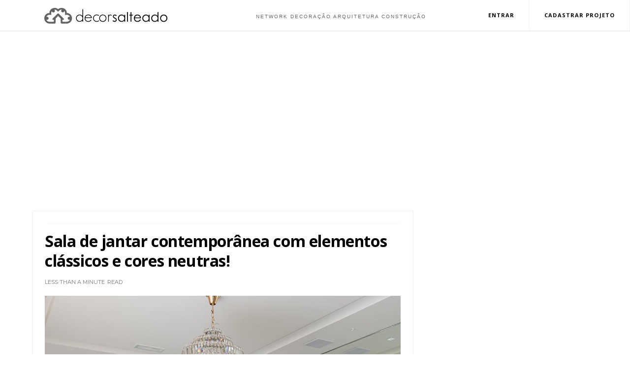

--- FILE ---
content_type: text/html; charset=utf-8
request_url: https://www.google.com/recaptcha/api2/aframe
body_size: 268
content:
<!DOCTYPE HTML><html><head><meta http-equiv="content-type" content="text/html; charset=UTF-8"></head><body><script nonce="dboIiCQ9NVAUfw88zQJyOw">/** Anti-fraud and anti-abuse applications only. See google.com/recaptcha */ try{var clients={'sodar':'https://pagead2.googlesyndication.com/pagead/sodar?'};window.addEventListener("message",function(a){try{if(a.source===window.parent){var b=JSON.parse(a.data);var c=clients[b['id']];if(c){var d=document.createElement('img');d.src=c+b['params']+'&rc='+(localStorage.getItem("rc::a")?sessionStorage.getItem("rc::b"):"");window.document.body.appendChild(d);sessionStorage.setItem("rc::e",parseInt(sessionStorage.getItem("rc::e")||0)+1);localStorage.setItem("rc::h",'1769284912763');}}}catch(b){}});window.parent.postMessage("_grecaptcha_ready", "*");}catch(b){}</script></body></html>

--- FILE ---
content_type: text/javascript; charset=UTF-8
request_url: http://www.decorsalteado.com/feeds/posts/default/-/Tachinhas?alt=json-in-script&max-results=3&callback=jQuery21407918066383527662_1769284900941&_=1769284900942
body_size: 15896
content:
// API callback
jQuery21407918066383527662_1769284900941({"version":"1.0","encoding":"UTF-8","feed":{"xmlns":"http://www.w3.org/2005/Atom","xmlns$openSearch":"http://a9.com/-/spec/opensearchrss/1.0/","xmlns$blogger":"http://schemas.google.com/blogger/2008","xmlns$georss":"http://www.georss.org/georss","xmlns$gd":"http://schemas.google.com/g/2005","xmlns$thr":"http://purl.org/syndication/thread/1.0","id":{"$t":"tag:blogger.com,1999:blog-7252812744674404734"},"updated":{"$t":"2026-01-23T15:31:45.588-08:00"},"category":[{"term":"featured"},{"term":"Madeira"},{"term":"Cozinha"},{"term":"Banheiro"},{"term":"decoração"},{"term":"Contemporâneo"},{"term":"Cor Cinza"},{"term":"Cor Branco"},{"term":"Dicas"},{"term":"ilha"},{"term":"Mármore"},{"term":"Espaço Gourmet"},{"term":"Modelos"},{"term":"Arquitetura"},{"term":"Bancada"},{"term":"Metais Dourados"},{"term":"Quarto"},{"term":"Tendência"},{"term":"Fachada de Casas"},{"term":"Sala de Jantar"},{"term":"Cabeceira"},{"term":"Sala"},{"term":"Clássico"},{"term":"Vidro"},{"term":"Lavabo"},{"term":"Cor Preto"},{"term":"Quarto Casal"},{"term":"Porcelanato"},{"term":"Espelho"},{"term":"Penteadeiras"},{"term":"Closets"},{"term":"Cores Claras"},{"term":"Lavabos"},{"term":"painel"},{"term":"Ambientes Integrados"},{"term":"Pedra"},{"term":"fachadas de casas"},{"term":"Iluminação"},{"term":"Churrasqueira"},{"term":"Cores Neutras"},{"term":"Estilo Clássico"},{"term":"Banheiros"},{"term":"Dourado"},{"term":"Espelhos"},{"term":"Bancadas"},{"term":"Casa"},{"term":"Mesa"},{"term":"Cor Bege"},{"term":"Banheiras"},{"term":"Parede"},{"term":"Sobrado"},{"term":"Cor Verde"},{"term":"Papel de Parede"},{"term":"Estilo Contemporâneo"},{"term":"Modernas"},{"term":"Banheira"},{"term":"Ambientes Pequenos"},{"term":"Cinza"},{"term":"Madeira Ripada"},{"term":"Revestimentos"},{"term":"Cor Marrom"},{"term":"Sala de Estar"},{"term":"Living"},{"term":"Armário"},{"term":"Tv"},{"term":"Escadas"},{"term":"Estreito"},{"term":"Quartos"},{"term":"Ilhas"},{"term":"Cor Rosa"},{"term":"Paisagismo"},{"term":"Sala de TV"},{"term":"Moderno"},{"term":"Armários"},{"term":"Cor Fendi"},{"term":"Térrea"},{"term":"Piscinas"},{"term":"Pastilhas"},{"term":"painel  Parede"},{"term":"Box"},{"term":"Cristaleira"},{"term":"Teto"},{"term":"Cor Azul"},{"term":"Granitos"},{"term":"Jardim"},{"term":"Piso"},{"term":"Porta de Entrada"},{"term":"Apartamento"},{"term":"Fachadas"},{"term":"Concreto"},{"term":"cubas"},{"term":"Lustre de Cristais"},{"term":"Lustres"},{"term":"Espaços Gourmet"},{"term":"Boiseries"},{"term":"Home Office"},{"term":"Porta de Correr"},{"term":"Azul"},{"term":"Churrasqueiras"},{"term":"Área de Churrasco"},{"term":"Sofás"},{"term":"Fachada"},{"term":"Mármore Travertino"},{"term":"Móveis"},{"term":"Paredes"},{"term":"Quartzito"},{"term":"Tijolinhos"},{"term":"3D"},{"term":"Aparadores"},{"term":"Tapetes"},{"term":"Porta"},{"term":"Quadros"},{"term":"Quarto de Casal"},{"term":"Modernos"},{"term":"Cozinha Americana"},{"term":"Suites"},{"term":"Ambientes"},{"term":"Cadeiras"},{"term":"Pedras"},{"term":"Portão"},{"term":"Ônix"},{"term":"Hall de Entrada"},{"term":"Jardim Vertical"},{"term":"Mármore Ônix"},{"term":"jardim de inverno"},{"term":"suite casal"},{"term":"Cozinha Corredor"},{"term":"Lareira"},{"term":"Branco"},{"term":"Garagem"},{"term":"Sofá"},{"term":"Divisórias"},{"term":"nichos"},{"term":"Guarda-Roupa"},{"term":"Vasos e flores"},{"term":"Cozinhas"},{"term":"Prateleiras"},{"term":"pendentes"},{"term":"Cortina"},{"term":"Preto"},{"term":"Pé direito duplo"},{"term":"Salas"},{"term":"Sobrados"},{"term":"Volumetria"},{"term":"Brises"},{"term":"Bronze"},{"term":"Pisos e azulejos"},{"term":"Poltrona"},{"term":"mesa de centro"},{"term":"Cozinhas com Ilha"},{"term":"Espelho Bronze"},{"term":"Estilo Moderno"},{"term":"Luminárias"},{"term":"Painéis"},{"term":"Quartos Casal"},{"term":"adega"},{"term":"banco"},{"term":"Estilo Rústico"},{"term":"Home theaters"},{"term":"Varanda"},{"term":"Estilo"},{"term":"Ferro"},{"term":"Pórtico"},{"term":"Seixos"},{"term":"armário planejado"},{"term":"Bancada de Maquiagem"},{"term":"Escritórios"},{"term":"Marrom"},{"term":"Poltronas"},{"term":"Almofadas"},{"term":"Banheira de Imersão"},{"term":"Cortinas"},{"term":"Moda"},{"term":"Calçadas"},{"term":"Couro"},{"term":"Esquina"},{"term":"Granito São Gabriel"},{"term":"Janelas"},{"term":"Muro"},{"term":"Muros"},{"term":"Painéis 3D"},{"term":"Sacadas"},{"term":"Área de serviço"},{"term":"Acabamentos"},{"term":"Ambientes Internos"},{"term":"Cozinha gourmet"},{"term":"Metal"},{"term":"Salas de Jantar"},{"term":"Tijolo Vazado"},{"term":"Cuba Esculpida"},{"term":"Estantes"},{"term":"Laca"},{"term":"Pergolados"},{"term":"Varanda Gourmet"},{"term":"Vidros"},{"term":"Colorido"},{"term":"Criados"},{"term":"Decor"},{"term":"Frontão"},{"term":"Luxuosa"},{"term":"Retrô"},{"term":"Suíte"},{"term":"Vidro Reflecta"},{"term":"Casas"},{"term":"Fotos"},{"term":"Nicho"},{"term":"Pendente"},{"term":"Vigas e Colunas Aparentes"},{"term":"Área de Lazer"},{"term":"Cama"},{"term":"Canto Alemão"},{"term":"Cor"},{"term":"Estilo Neoclássico"},{"term":"Ladrilho Hidráulico"},{"term":"Mosaicos"},{"term":"casa moderna"},{"term":"Azulejo de Metrô"},{"term":"Aço Corten"},{"term":"Bar"},{"term":"Cimento Queimado"},{"term":"Corredores"},{"term":"Cuba"},{"term":"Estilo Industrial"},{"term":"Mármore Carrara"},{"term":"Pedra Ferro"},{"term":"Pias"},{"term":"Quarto de Bebê"},{"term":"cooktop"},{"term":"Coifa"},{"term":"Cores"},{"term":"Cozinha Integrada"},{"term":"Forno"},{"term":"Forros"},{"term":"Integradas"},{"term":"Portas"},{"term":"Quartos de Casal"},{"term":"Silestone"},{"term":"Tintas"},{"term":"Chuveiros e Duchas"},{"term":"Estilo Provençal"},{"term":"Mezaninos"},{"term":"Pano de Vidro"},{"term":"Porta Painel"},{"term":"Puxadores"},{"term":"Salas de Tv"},{"term":"Terrenos"},{"term":"banqueta"},{"term":"2 Andares"},{"term":"Aclive"},{"term":"Bege"},{"term":"Berço"},{"term":"Buffet"},{"term":"Corian"},{"term":"Espelhado"},{"term":"Estampas"},{"term":"Estampas Geométricas"},{"term":"Lavanderias"},{"term":"Linhas Curvas"},{"term":"Portas de Correr"},{"term":"Revestimento"},{"term":"Torneiras"},{"term":"hall"},{"term":"telhado embutido"},{"term":"Ambientes Externos"},{"term":"Ambientes Grandes"},{"term":"Azul Marinho"},{"term":"Capitonê"},{"term":"Como Usar"},{"term":"Espelho d'água"},{"term":"Geladeiras"},{"term":"Mesa de Canto"},{"term":"Pequenas"},{"term":"Puff"},{"term":"Redondo"},{"term":"Revestimentos Hexagonais"},{"term":"Sofás e Poltronas"},{"term":"Telhado"},{"term":"Tetos"},{"term":"cozinha moderna"},{"term":"decoração  Tendência  Cantinhos de Leitura"},{"term":"sancas"},{"term":"Cantinho de Café"},{"term":"Chopeira"},{"term":"Coloridas"},{"term":"Construção"},{"term":"Decks"},{"term":"Decor Salteado"},{"term":"Estofados"},{"term":"Filetes"},{"term":"Inox"},{"term":"Lareiras"},{"term":"Minimalista"},{"term":"Mármores"},{"term":"Pequeno"},{"term":"Plantas"},{"term":"Vaso Sanitário"},{"term":"We Love Decor"},{"term":"balcão"},{"term":"ideias"},{"term":"Área Externa"},{"term":"Banheiros Integrados"},{"term":"Cobre"},{"term":"Copa"},{"term":"Cor Vermelha"},{"term":"Cômodas"},{"term":"Enfeites"},{"term":"Feminino"},{"term":"Lavanderia"},{"term":"Moldura"},{"term":"Móveis e acessórios"},{"term":"Persianas"},{"term":"Portas e janelas"},{"term":"Portões"},{"term":"Rose Gold"},{"term":"Sala de TV Cinema"},{"term":"Salas Integradas"},{"term":"Spa"},{"term":"design"},{"term":"gesso"},{"term":"Amarelo"},{"term":"Aparador"},{"term":"Bacias"},{"term":"Camufladas"},{"term":"Casa Cor"},{"term":"Cozinha com Península"},{"term":"Cuba de Piso"},{"term":"Escrivaninha"},{"term":"Estampa Geométrica"},{"term":"Frigobar"},{"term":"Guarda-corpo"},{"term":"Home"},{"term":"MDF"},{"term":"Mesa Redonda"},{"term":"Mesas"},{"term":"Pequena"},{"term":"Redonda"},{"term":"Sacada"},{"term":"Sala de Almoço"},{"term":"Saunas"},{"term":"Terreno"},{"term":"Textura"},{"term":"Térreas"},{"term":"Vidro Fumê"},{"term":"claraboia"},{"term":"como decorar"},{"term":"tapete"},{"term":"Acrílico"},{"term":"Adegas Refrigeradas"},{"term":"Adesivos"},{"term":"Antes e Depois"},{"term":"Banheiras Vitorianas"},{"term":"Banquetas"},{"term":"Cadeiras de Palhinha"},{"term":"Cama Ilha"},{"term":"Camas"},{"term":"Casas modernas"},{"term":"Cascatas"},{"term":"Cozinhas Americanas"},{"term":"Entrada de Casas"},{"term":"Estilo Art Deco"},{"term":"Grades"},{"term":"Granito Branco Itaúnas"},{"term":"Hexagonais"},{"term":"Inspirações"},{"term":"Laje"},{"term":"Laminado"},{"term":"Lareira Ecológica"},{"term":"Livros e Revistas"},{"term":"Madrepérola"},{"term":"Mansão"},{"term":"Meninas"},{"term":"Meninos"},{"term":"Mesa Tora"},{"term":"Metais Pretos"},{"term":"Mostras"},{"term":"Mármore Nero Marquina"},{"term":"Novidade"},{"term":"Papo de Obra"},{"term":"Piso Vinílico"},{"term":"Plantas  Verde"},{"term":"Porta  painel"},{"term":"Ripado"},{"term":"Sala Bate Papo"},{"term":"Sala de Bate Papo"},{"term":"Simples"},{"term":"Sofas"},{"term":"Tour"},{"term":"Verde"},{"term":"sala tv"},{"term":"Áreas de Churrasco"},{"term":"Armários e estantes"},{"term":"Arranjos de parede"},{"term":"Aço"},{"term":"Bancada de Estudo"},{"term":"Bandeja"},{"term":"Banheiro de Bebê"},{"term":"Blogueira"},{"term":"Cadeira"},{"term":"Canto de Leitura"},{"term":"Casa da Leitora"},{"term":"Casa de dois andares"},{"term":"Casas em Balanço"},{"term":"Cobogó"},{"term":"Cor Azul Tiffany"},{"term":"Cores Escuras"},{"term":"Corrimão"},{"term":"Decoração de Mesas"},{"term":"Dicas de Decoração"},{"term":"Dossel"},{"term":"Enxoval"},{"term":"Espelhos Venezianos"},{"term":"Estampa Chevron"},{"term":"Forro de Gesso"},{"term":"Fruteira"},{"term":"Garden Seat"},{"term":"Gavetas"},{"term":"Granilite"},{"term":"Horta"},{"term":"Laranja"},{"term":"Layout"},{"term":"Led"},{"term":"Luxo"},{"term":"Mantas"},{"term":"Mesa Bistrô"},{"term":"Mesa de Sinuca"},{"term":"Metálicas"},{"term":"Mármore Crema Marfil"},{"term":"Pau Ferro"},{"term":"Pedra Portuguesa"},{"term":"Pedra São Thomé"},{"term":"Pequenos"},{"term":"Pop Art"},{"term":"Porta Pivotante"},{"term":"Portões de Garagem"},{"term":"Preços"},{"term":"Provençal"},{"term":"Publieditorial"},{"term":"Quintal"},{"term":"Roxo"},{"term":"Sala de Jogos"},{"term":"Sofisticado"},{"term":"Suíte Master"},{"term":"Tachinhas"},{"term":"Telhado Aparente"},{"term":"Toalheiro"},{"term":"Velas"},{"term":"racks"},{"term":"rodapé"},{"term":"Adegas e Bares"},{"term":"Alumínio"},{"term":"Balanço"},{"term":"Bancada de Make"},{"term":"Cama Box"},{"term":"Cama de Casal"},{"term":"Cantos"},{"term":"Casa de Praia"},{"term":"Cerâmica"},{"term":"Chão"},{"term":"Cozinha Americana  Bancada  Mesa de Canto  Sofás de Canto  Salas de Jantar  Ambientes Integrados"},{"term":"Cozinha Apartamento"},{"term":"Cuba Semi Encaixe"},{"term":"Cubas de Fazenda"},{"term":"Dekton"},{"term":"Dicas Rápidas"},{"term":"Domus"},{"term":"Eletrodomésticos"},{"term":"Estampa Animal"},{"term":"Fire Pits"},{"term":"Flores"},{"term":"Formas Geométricas"},{"term":"Foscas"},{"term":"Granito Siena"},{"term":"Jardins"},{"term":"Lava Louças"},{"term":"Looks"},{"term":"Louças"},{"term":"Luminotécnica"},{"term":"Marcenaria"},{"term":"Masculino"},{"term":"Mosaico São Tomé"},{"term":"Muranos"},{"term":"Natal"},{"term":"Painel de Bolhas"},{"term":"Pantone"},{"term":"Pedra Madeira"},{"term":"Penteadeira Camarim"},{"term":"Piso de Vidro"},{"term":"Plantas Artificiais"},{"term":"PostAquiles"},{"term":"Prata"},{"term":"Projetos"},{"term":"Residenciais"},{"term":"Rústico"},{"term":"Sacadas Gourmet"},{"term":"Tipos"},{"term":"Torneira"},{"term":"Vidro Espelhado"},{"term":"Xadrez"},{"term":"calacata"},{"term":"carrinhos de chá e bares"},{"term":"telhado platibanda"},{"term":"Ébano"},{"term":"ACM"},{"term":"Acessórios de Cozinha"},{"term":"Alvenaria"},{"term":"Antigas"},{"term":"Bancadas de Refeição"},{"term":"Banheira Free Standing"},{"term":"Bebês"},{"term":"Bonitas"},{"term":"Botonê"},{"term":"Cantinho de Make"},{"term":"Casa Luxuosa"},{"term":"Casal"},{"term":"Champanheira"},{"term":"Chuveiro de Teto"},{"term":"Cobertura"},{"term":"Colunas"},{"term":"Cor Amarelo"},{"term":"Cor Tiffany"},{"term":"Cozinha Escondida"},{"term":"Cozinhas Integradas"},{"term":"Cozinhas Planejadas"},{"term":"Cristais Swarovski"},{"term":"Crochê"},{"term":"Cromoterapia"},{"term":"Cuba de Apoio"},{"term":"Cômoda Bombê"},{"term":"Declive"},{"term":"Design de Interiores"},{"term":"Elevador"},{"term":"Escondida"},{"term":"Esculturas"},{"term":"Estar"},{"term":"Estilo Oriental"},{"term":"Fogão"},{"term":"Formas Orgânicas"},{"term":"Futons"},{"term":"Gabinetes"},{"term":"Granito Preto Absoluto"},{"term":"Linhas Retas"},{"term":"Loft"},{"term":"Madeira Ebanizada"},{"term":"Madeira Teca"},{"term":"Mictório"},{"term":"Muxarabis"},{"term":"Mármore Marrom Emperador Light"},{"term":"Neolith"},{"term":"Novela"},{"term":"Passa Pratos"},{"term":"Pedra Industrializada"},{"term":"Pelúcia"},{"term":"Peseira"},{"term":"Pia"},{"term":"Piso Cimento"},{"term":"Plafon"},{"term":"Plantas Permanentes"},{"term":"Porta de Abrir"},{"term":"Portões  de vidro"},{"term":"Quarto de Adolescentes"},{"term":"Quarto de Hóspedes"},{"term":"Quartos de Moças"},{"term":"Sala Conversação"},{"term":"Sala Estar"},{"term":"Sala de Banho"},{"term":"Sala de Ginástica"},{"term":"Salas de Banho"},{"term":"Salão do Móvel"},{"term":"Sofá Redondo"},{"term":"Soleiras"},{"term":"Sunken"},{"term":"Tecidos"},{"term":"Tomadas"},{"term":"Tora"},{"term":"Torneira Gourmet"},{"term":"Torneira de Teto"},{"term":"Tricô"},{"term":"Varanda Integrada"},{"term":"Varandas e terraços"},{"term":"Vaso Vietnamita"},{"term":"Vasos Sanitários"},{"term":"Vidro Verde"},{"term":"atrás do sofá"},{"term":"blindex"},{"term":"casas sem telhado"},{"term":"chaise longue"},{"term":"decoração luxo"},{"term":"fendi"},{"term":"madeira demolição"},{"term":"metalon"},{"term":"pilar"},{"term":"vasos e bancadas"},{"term":"Árvores de Natal"},{"term":"Adesivo"},{"term":"Animais"},{"term":"Aniversário"},{"term":"Antes \u0026 Depois"},{"term":"Aparadores  Bar"},{"term":"Aquiles Nícolas Kílaris"},{"term":"Aquário"},{"term":"Ar Condicionado"},{"term":"Arandelas"},{"term":"Arquiteto Aquiles Kílaris"},{"term":"Assimetria"},{"term":"Banco de jardim"},{"term":"Bandeja Bar"},{"term":"Banheiros Públicos"},{"term":"Bar em Casa"},{"term":"Baratas"},{"term":"Blog"},{"term":"Box  Banheiro  Chuveiros e Duchas  Vidro  Cor Preto  Metais Dourados  Tendência"},{"term":"Cabideiros"},{"term":"Cama Babá"},{"term":"Candelabros"},{"term":"Cervejeira"},{"term":"Coifa de Bancada"},{"term":"Coifa de Embutir"},{"term":"Coleção Ser Todeschini"},{"term":"Condomínio"},{"term":"Conversation Pit"},{"term":"Copa de Apoio"},{"term":"Corredores Pequenos"},{"term":"Couro Croco"},{"term":"Cozinha Americana  Contemporâneo  Cor Fendi  Cores Neutras"},{"term":"Cozinha Pequena"},{"term":"Cozinha Íntima"},{"term":"Cozinhas  Salas de Jantar  Espaço Gourmet  Madeira  Estilo Contemporâneo"},{"term":"Cristais"},{"term":"Cuba Escavada"},{"term":"Decor Salteado Home"},{"term":"Degraus"},{"term":"Depurador"},{"term":"Desfile"},{"term":"Elemento Vazado"},{"term":"Enfeite de Porta"},{"term":"Epóxi"},{"term":"Escritório em Casa"},{"term":"Esculpida"},{"term":"Estilo Masculino"},{"term":"Estilo Vitoriano"},{"term":"Estilos"},{"term":"Expo Revestir"},{"term":"Fachada  Casa  Arquitetura  Sobrado"},{"term":"Famosas"},{"term":"Farmhouse Sink"},{"term":"Fashion"},{"term":"Forro Gesso Tabicado"},{"term":"Forros  Espaço Gourmet  Cozinha  Sala Estar  Living  Madeira  banco  Cadeiras"},{"term":"Forros e Gesso"},{"term":"Greenroom"},{"term":"Guarnição"},{"term":"Gêmeos"},{"term":"Hall do Lavabo"},{"term":"Hall e Corredores"},{"term":"Hexagonal Tiles"},{"term":"Hotéis"},{"term":"Ilha de Cocção"},{"term":"Iluminação Zenital"},{"term":"Imagens"},{"term":"Interruptores"},{"term":"Jogo dos Erros no Decor"},{"term":"Lanternas"},{"term":"Lareira a Lenha"},{"term":"Leitores"},{"term":"Lilás"},{"term":"Livros e Revistas  Estantes  Prateleiras  Tendência"},{"term":"Lounge Externo"},{"term":"Lounges"},{"term":"Lousa"},{"term":"Luminárias Articuladas"},{"term":"Lúdico"},{"term":"Mesa Pequena"},{"term":"Mesas de Apoio"},{"term":"Mesinhas"},{"term":"Metalizado"},{"term":"Mix de Estampas"},{"term":"Mostra Black 2015"},{"term":"Mármore Bege Bahia"},{"term":"Mármore Marrom Emperador"},{"term":"Móveis Planejados"},{"term":"Móveis Transparentes"},{"term":"Móveis Área Externa"},{"term":"Objetos Decorativos"},{"term":"Off White"},{"term":"Ofurô"},{"term":"Painéis Fotográficos 3D"},{"term":"Painéis Vazados"},{"term":"Palco"},{"term":"Parceiro"},{"term":"Pedra Mineira"},{"term":"Peitoril"},{"term":"Pied d Poule"},{"term":"Pinterest"},{"term":"Pintura"},{"term":"Pisca-Pisca"},{"term":"Poltrona Amamentação"},{"term":"Portas Camufladas"},{"term":"Portas Pivotantes"},{"term":"Poster"},{"term":"Pratos"},{"term":"Pub"},{"term":"Páscoa"},{"term":"Pé Direito Triplo"},{"term":"Quarto Infantil"},{"term":"Quarto de Vestir"},{"term":"Quarto de brinquedos"},{"term":"Quartos Femininos"},{"term":"Quartos Pequenos"},{"term":"Quartos de Meninas"},{"term":"Quartzo"},{"term":"Rasgos de Gesso"},{"term":"Rasgos de Luz"},{"term":"Reforma"},{"term":"Rodabanca"},{"term":"Rodabancada"},{"term":"Romântico"},{"term":"Sacadas Integradas"},{"term":"Salas de Jantar  Mesa  Aparadores  Ônix  Buffet  Estilo Contemporâneo"},{"term":"Salão Gourmet"},{"term":"Sofá Dupla Face"},{"term":"Sorteio"},{"term":"Suíte Bebê"},{"term":"Tacos de Madeira"},{"term":"Talheres"},{"term":"Telhado Verde"},{"term":"Tendencia"},{"term":"Toalhas"},{"term":"Todeschini"},{"term":"Tons Pastel"},{"term":"Trocador"},{"term":"Vintage"},{"term":"Zigue-Zague"},{"term":"arranjos"},{"term":"baú"},{"term":"casa de famosos"},{"term":"cor roxo"},{"term":"cor vermelho"},{"term":"cor vinho"},{"term":"corda"},{"term":"cortineiro"},{"term":"es Neutras"},{"term":"fachadas de casas  Madeira  Contemporâneo"},{"term":"interno"},{"term":"pincéis jade"},{"term":"rosa"},{"term":"suite"},{"term":"Área de Banho"},{"term":"Áreas de lazer"},{"term":"2017"},{"term":"Abajur"},{"term":"Abóbadas"},{"term":"Adega Gourmet"},{"term":"Ambientes Irregulares"},{"term":"Ambientes Úmidos"},{"term":"Ana Hickmann"},{"term":"Anos 70"},{"term":"Apartamento  Cor Cinza  Cozinhas  Quartos de Casal  Salas de Jantar  Sala Estar  hall  Madeira"},{"term":"Apartamento  decoração  Mármore  Estilo Clássico  Cor Cinza  Metais Dourados"},{"term":"Armários Planejados"},{"term":"Arquitetura  Casa  Fachada  Estilo Contemporâneo  Porta Painel  Madeira  Concreto"},{"term":"Arquitetura  Casa  Fachada  Varanda  Volumetria  Sobrado"},{"term":"Arquitetura  Casa  Fachadas  Estilo Clássico  Estilo Contemporâneo  Vigas e Colunas Aparentes"},{"term":"Arquitetura  Fachada  Casa  Aço Corten  Espelho d'água  Madeira  Pano de Vidro"},{"term":"Arquitetura  Fachada  fachadas de casas  Sobrado  2 Andares  Térrea  Modernas"},{"term":"Arquitetura  Fachadas  Casa  Vidro  Linhas Curvas  Parede  Sacadas  Guarda-corpo  Escadas"},{"term":"Arquitetura  Fachadas  Casa  Vidro  Terrenos"},{"term":"Arquitetura  Muro  Madeira Ripada  fachadas de casas  Modernas"},{"term":"Arquitetura  fachadas de casas  Estilo Contemporâneo  Branco  Vidro  Portões  Muro"},{"term":"Arquitetura  fachadas de casas  Madeira  Porta Painel"},{"term":"Arquitetura  fachadas de casas  Modelos  Modernos"},{"term":"Arquitetura  fachadas de casas  Sobrado  Estilo Contemporâneo  Volumetria  Azul  Concreto"},{"term":"Arquitetura  fachadas de casas  Terrenos  2 Andares  Sobrado  Modernas"},{"term":"Arquitetura  fachadas de casas  casa de famosos  Espelho d'água"},{"term":"Arquitetura desconstrutivista"},{"term":"Arquivo de Aço"},{"term":"Art Maison"},{"term":"Arte Sacra"},{"term":"Artefacto"},{"term":"Backsplash"},{"term":"Bancada  Banheiro  Lavabos  Revestimentos  Pisos e azulejos  Ladrilho Hidráulico  Modelos"},{"term":"Bancada  Cozinhas  ilha  Cozinha Americana  Pedra  Granitos"},{"term":"Bancada  cubas  Ferro  Banheiro  Lavabos  Tendência  Estilo Industrial"},{"term":"Bandeirola"},{"term":"Banheira Dupla"},{"term":"Banheira Esculpida"},{"term":"Banheira de Apoio"},{"term":"Banheiras  Banheiros  Quartos de Casal"},{"term":"Banheiras  Banheiros  Quartos de Casal  Cabeceira  Couro  painel  Mármore"},{"term":"Banheiras  Banheiros  suite casal  Mármore Marrom Emperador  Cor Branco  Sala de Banho"},{"term":"Banheiro  Armários  Bancada  Cozinha  Porta  Puxadores"},{"term":"Banheiro  Bancadas  cubas  Moderno  Grades"},{"term":"Banheiro  Banheiras  Porta de Correr  Vidro  suite casal  Quarto  Ambientes Integrados"},{"term":"Banheiro  Banheiras  Quarto  suite casal  Cabines de Banho"},{"term":"Banheiro  Gabinetes  Armários  Bancada  Arquivo de Aço  Escritórios  Moderno"},{"term":"Banheiro  Lavabos  Mármore  Cor Marrom  Bancada  Parede"},{"term":"Banheiro  Lavabos  Piso Vinílico  Madeira"},{"term":"Banheiro  Pedra  Mármore  Granitos  Bancada  Dekton  Porcelanato  Porta  Gavetas  Tendência"},{"term":"Banheiro  Pedra  Parede  Cor Cinza  Cor Preto"},{"term":"Banheiro  Sala de Banho  Bancada  Granitos  Cuba de Apoio  Banheiras  Madeira"},{"term":"Banheiro  Seixos  Revestimentos  Parede  Pedras"},{"term":"Banheiro  Vidro  Box  Espelho  Cor Rosa"},{"term":"Banheiro Aberto"},{"term":"Banheiro Social"},{"term":"Bar Molhado"},{"term":"Barbicacho"},{"term":"Bares"},{"term":"Barril"},{"term":"Base de Chuveiro"},{"term":"Base Única"},{"term":"Batedeira"},{"term":"Batente"},{"term":"Beliche"},{"term":"Biblioteca"},{"term":"Bidê"},{"term":"Big Brother Brasil"},{"term":"Boiler"},{"term":"Brick"},{"term":"Brilho"},{"term":"Bubble Chair"},{"term":"Buffet  Bufê  Aparadores  Salas de Jantar  Móveis  Madeira  Laca  Mármore"},{"term":"Bufê"},{"term":"Cabeceira  Cama  Quartos de Casal  Madeira  painel  Adesivo  Modelos  3D"},{"term":"Cabines de Banho"},{"term":"Cabochão"},{"term":"Cadeira  Louis Ghost"},{"term":"Cadeira Gaiola"},{"term":"Cadeiras  Veludo  Salas de Jantar  decoração  Tendência  Modelos"},{"term":"Cafeteira"},{"term":"Cage Chair"},{"term":"Caixas de Correio"},{"term":"Calçadas Permeáveis"},{"term":"Cama de Solteiro"},{"term":"Camarim"},{"term":"Camas Baixas"},{"term":"Camas Plataformas"},{"term":"Camuflada"},{"term":"Camuflado"},{"term":"Capela"},{"term":"Carpetes"},{"term":"Casa  Fachada  Ambientes Internos  Salas de Jantar  Salas de Estar  Sala de TV  Cozinhas  Lavanderias  Lavabos  Escadas  Elevador"},{"term":"Casa  Fachada  Arquitetura  Espelho d'água  Linhas Curvas  Sobrado  Moderno"},{"term":"Casa Container"},{"term":"Casa Cor  Tendência  Novidade  decoração  Arquitetura  Paisagismo"},{"term":"Casa Fazenda"},{"term":"Casa na Árvore"},{"term":"Castelatto"},{"term":"Castiçais"},{"term":"Cavalete"},{"term":"Ceia"},{"term":"Chaise"},{"term":"Chalé"},{"term":"Chapa"},{"term":"China"},{"term":"Chinoiserie"},{"term":"Christina Hamoui"},{"term":"Chuveiro de Forro"},{"term":"Chuveiros"},{"term":"Cimento Queimado  Tintas  Parede  Textura  decoração  Tendência  Quarto"},{"term":"Cinema"},{"term":"Climatizadas"},{"term":"Closets  Quarto  Ambientes Integrados  Armários  Guarda-Roupa  Divisórias  Vidro  painel  Madeira  Layout"},{"term":"Closets  Vidro  Ferro  Tendência"},{"term":"Coberturas"},{"term":"Cobogó  Elemento Vazado  Preto  Fachada  Casa  Arquitetura"},{"term":"Colcha"},{"term":"Coleção"},{"term":"Composé"},{"term":"Consentino"},{"term":"Construdecore"},{"term":"Consultório"},{"term":"Cor Caramelo"},{"term":"Cor Cinza  Amarelo  Madeira"},{"term":"Cor Greige"},{"term":"Corredores Grande"},{"term":"Cortina de Correntes"},{"term":"Cottage"},{"term":"Couro  Couro Croco  decoração  Móveis  Almofadas  Poltronas  mesa de centro  Salas de Estar  Living  Salas com Lareiras  Sala Bate Papo"},{"term":"Cozinha  Ambientes Integrados  Forros  Madeira  painel  Área de Churrasco"},{"term":"Cozinha  Azul  Silestone  Cor Cinza  Madeira  painel  Porcelanato  Bancada"},{"term":"Cozinha  Bancada  Granitos  Cor Preto  Linhas Curvas  Moderno"},{"term":"Cozinha  Bancada  Pedra"},{"term":"Cozinha  Bancada  Redondo  Linhas Curvas  Pedras  Corian  Granitos"},{"term":"Cozinha  Banheiro  Ferro  Preto  Armários  Box"},{"term":"Cozinha  Cor Branco  Sala de Jantar  Espelho  Bancada  Quartzito  cooktop  Área de Churrasco"},{"term":"Cozinha  Cor Preto  Cor Branco  Piso  Armários  Estilo Clássico"},{"term":"Cozinha  Cor Rosa  Pisos e azulejos  Retrô  Parede  Armários  Bancada  Corian"},{"term":"Cozinha  Parede  Ambientes Pequenos  Ambientes Integrados  Salas de Tv  Bancada  ilha  Cor Preto  Espelho"},{"term":"Cozinha  Salas de Jantar  Salas de Tv  Ambientes Integrados  Pequenos  Apartamento  Sofá Dupla Face"},{"term":"Cozinha  Salas de Jantar  Veludo"},{"term":"Cozinha  armário planejado  Cores  Verde  Azul  rosa  Porta"},{"term":"Cozinha Americana  balcão  Bancada  Porta de Correr  Vidro  Salas de Jantar  Ambientes Integrados  Cristaleira  Cor Cinza  Cor Branco"},{"term":"Cozinha Caipira"},{"term":"Cozinha Corredor  Apartamento  Lavanderias  Área de serviço  Mármore  Cor Cinza  Pastilhas"},{"term":"Cozinha Integrada a Área de Serviço"},{"term":"Cozinha de Apoio"},{"term":"Cozinhas  Ambientes Pequenos  Mesa  Parede  decoração"},{"term":"Cozinhas  Armários  Azul  Estilo Clássico"},{"term":"Cozinhas  Armários  Madeira  Brilho  Área de Churrasco"},{"term":"Cozinhas  Azul Marinho  Cor Branco"},{"term":"Cozinhas  Bancada  Granitos  Acabamentos  ilha"},{"term":"Cozinhas  Bronze  pendentes  Pastilhas  ilha  Vidro Reflecta"},{"term":"Cozinhas  Cor Marrom  Madeira  Pedra  Bancada  armário planejado"},{"term":"Cozinhas  Cozinha gourmet  Áreas de Churrasco  Cor Cinza"},{"term":"Cozinhas  Granitos  Cor Branco  Cor Cinza  Piso  Bancada  Madeira"},{"term":"Cozinhas  Parede  Tijolo Vazado  Estilo Rústico  Estilo Contemporâneo  Madeira  Mesa Tora"},{"term":"Cozinhas  Piso Vinílico  Madeira"},{"term":"Cozinhas  Quadros  Fotos  Armários  racks"},{"term":"Cozinhas  Salas de Jantar  Cadeiras  Ferro  Metal  Tendência"},{"term":"Cozinhas  Salas de Jantar  Área de Churrasco  Ambientes Integrados  Ambientes Pequenos  Bancada"},{"term":"Cozinhas  Verde  Armários  Estilo Clássico"},{"term":"Cozinhas  Verde  Tendência  Pantone  Cores  decoração  Cadeiras"},{"term":"Cozinhas Escadas"},{"term":"Cozinhas Moduladas"},{"term":"Crianças"},{"term":"Cuba Embutir"},{"term":"Cuba Esculpida  Bancada"},{"term":"Cuba Semi-Encaixe"},{"term":"Cuba Sobrepor"},{"term":"Cuba de Parede"},{"term":"Cubas de Semi Encaixe"},{"term":"DIY"},{"term":"Decorativismo"},{"term":"Demi Suíte"},{"term":"Demi Suíte  Banheiro  Quarto  Estilo Contemporâneo"},{"term":"Desembaçador"},{"term":"Desenhos"},{"term":"Desnível"},{"term":"Dia dos Namorados"},{"term":"Dining Room"},{"term":"Divertidas"},{"term":"Ducha Higiênica"},{"term":"Dúvida do Leitor"},{"term":"Dúvidas de Decoração"},{"term":"Eletrofitas"},{"term":"Embutida"},{"term":"Envidraçadas"},{"term":"Equilíbrio"},{"term":"Escada de Vidro"},{"term":"Escadas  Cimento Queimado  Madeira  Living  Concreto  Vidro  Guarda-corpo  Inox"},{"term":"Escadas  Piso Vinílico  Revestimentos  Modernas"},{"term":"Escadas  decoração  Banheiro  Lavabos  Toalheiro Térmico  Livros e Revistas  Madeira  Ferro"},{"term":"Escadas em Balanço"},{"term":"Escorredor"},{"term":"Escovado"},{"term":"Esmalteria"},{"term":"Espaço Gourmet  Piscinas  Pedras  Cor Cinza  Cor Preto  Madeira"},{"term":"Espaço Gourmet  Varanda  Piscinas  Ladrilho Hidráulico  Madeira"},{"term":"Espaço Gourmet  Área de Churrasco  Bancada  Granitos  Madeira  Mesa  Lustres"},{"term":"Espaço Gourmet  Áreas de Churrasco  Cozinhas  Madeira  Cor Branco  adega"},{"term":"Espaço Vazio"},{"term":"Espaços"},{"term":"Espaços Gourmet  Área de Churrasco  Adegas e Bares  Bancada  Cor Vermelha  Cor Branco  Cortina  Vidro"},{"term":"Espaços Gourmet  Área de Churrasco  Bancada  Cor Vermelha  Piscinas  Sofás  Mesa"},{"term":"Espaços Gourmet  Área de Churrasco  Living  Ambientes Integrados  decoração"},{"term":"Espaços Gourmet  Área de Churrasco  pendentes  Tijolo Vazado  Estilo Rústico  Estilo Industrial"},{"term":"Espaços Gourmet  Áreas de Churrasco  Forno  Ladrilho Hidráulico  Porcelanato  Colorido  pendentes"},{"term":"Espelho Adnet"},{"term":"Espelhos  Banheiro  Lavabos  Redondo  Cantos"},{"term":"Estilo  Tendência  decoração"},{"term":"Estilo Barroco"},{"term":"Estilo Espanhol"},{"term":"Estilo Grego  Clássico"},{"term":"Estilo Japonês"},{"term":"Estilo Navy"},{"term":"Estilo Nova Iorquino"},{"term":"Estilo Rococó"},{"term":"Estilo Urbano"},{"term":"Estilo Vitoriano  Estilo Clássico  Quarto  Camas  Cabeceira  Capitonê  Dourado  Estofados"},{"term":"Estudantes"},{"term":"Estuque Veneziano"},{"term":"Estúdio"},{"term":"Exaustor"},{"term":"Fachada  Casa  Arquitetura  Espelho d'água  Contemporâneo"},{"term":"Fachada  Casa  Arquitetura  Sobrado  Moderno  Bonitas"},{"term":"Fachada  Casa  Vidro  Mosaicos  Pedra  Esquina"},{"term":"Fachada de Loja"},{"term":"Fachadas  Casa  Escadas  Vidro  Arquitetura  Estilo Contemporâneo  Sobrado"},{"term":"Fachadas  Casas  Sobrado  Vidro  Pergolados  Modernas  Contemporâneo  Bonitas"},{"term":"Fechada"},{"term":"Feng Shui"},{"term":"Fibra de Vidro"},{"term":"Filme"},{"term":"Fios"},{"term":"Fios  Teto  Parede  Tendência  Estilo Industrial"},{"term":"Fita"},{"term":"Flat"},{"term":"Floor Lamps"},{"term":"Flutuante"},{"term":"Fogão a Lenha"},{"term":"Fotos  Quadros  decoração  Tendência  Parede  Paisagismo"},{"term":"Funcionais"},{"term":"Férias"},{"term":"Garrafas"},{"term":"Gazebo"},{"term":"Grafite"},{"term":"Grande"},{"term":"Granitos  Mármore  Cozinhas  Bancada  Espaços Gourmet  Living  Salas de Jantar  Cor Preto"},{"term":"Greenroom  Sala do Oscar  decoração  Madeira  Verde  Paisagismo"},{"term":"Gringo Modelos"},{"term":"Guarda-corpo  Vidro  Sacadas e Varandas  Fachadas  Escadas  Mezaninos  Tendência"},{"term":"Hall de Entrada Integrado"},{"term":"Hall do Banheiro"},{"term":"Hall do Elevador"},{"term":"Harmonia"},{"term":"Hobbit"},{"term":"Home Bar"},{"term":"Home Pub"},{"term":"Home Theaters  Salas de Tv  Madeira  painel  Parede  Móveis  Laranja"},{"term":"Home Theaters  Salas de Tv  Parede  Revestimentos  Placa  decoração"},{"term":"Ilha Refrigerada"},{"term":"Ilha de Refeição"},{"term":"Impermeabilizante"},{"term":"Industrializadas"},{"term":"Infiltração"},{"term":"Influenciadores Digitais"},{"term":"Inverno"},{"term":"Iris Apfel"},{"term":"Isopor"},{"term":"Jardins Externos"},{"term":"Lanternin"},{"term":"Lançamento"},{"term":"Lareira Suspensa"},{"term":"Lareira de Mesa"},{"term":"Lavabo  Banheiro  painel  Madeira Ripada  Box  Divisórias  Bancada"},{"term":"Lavabos  Bancada  Banheiro  Pórtico  Porcelanato  Espelho"},{"term":"Lavabos  Banheiro  Cuba de Piso  Ambientes Pequenos  Modelos"},{"term":"Lavabos  Banheiro  cubas  Tendência  Pedras"},{"term":"Lavabos  Hall do Lavabo  Corredores  Mármore Travertino  Jardim  Banheiro  Sala  Living  Integradas"},{"term":"Leilão"},{"term":"Letras"},{"term":"Listras"},{"term":"Living  Salas de Estar  Pé direito duplo  Parede  Mármore  Lareira"},{"term":"Lixeira"},{"term":"Loja de Decoração"},{"term":"Louis Vuitton"},{"term":"Lounge Gourmet"},{"term":"Louças Foscas Escuras"},{"term":"Luminária de Piso"},{"term":"Luz"},{"term":"Luís XV"},{"term":"Lâmpada"},{"term":"Madeira  Banheiras  Banheiros  Modelos  Moderno"},{"term":"Madeira  decoração  painel  Armários  Mesa  Piso  Cabeceira"},{"term":"Malha Ferro"},{"term":"Maquiagem"},{"term":"Maria Pia Casa"},{"term":"Maçaneta"},{"term":"Meditação"},{"term":"Mesa  Salas de Jantar  Cozinhas  Mesa Tora  Madeira  Vidro  Rústico"},{"term":"Mesa Quadrada"},{"term":"Mesa Retangular"},{"term":"Mesa de Apoio"},{"term":"Mesa de Encaixe"},{"term":"Metal  Parede  Porcelanato  Mármore  Filetes  Dourado  Cobre"},{"term":"Mica"},{"term":"Microondas"},{"term":"Minha Casa"},{"term":"Minha Sala"},{"term":"Mini Geladeira"},{"term":"Missoni"},{"term":"Mix   de Cadeiras"},{"term":"Monocomando"},{"term":"Monocromático"},{"term":"Montanha"},{"term":"Montessoriana"},{"term":"Moringa"},{"term":"Mármore  Espelho Bronze"},{"term":"Mármore Akropole"},{"term":"Mármore Pighês"},{"term":"Mármore Romano"},{"term":"Mãos de Obra"},{"term":"Mídia"},{"term":"Móveis  Madeira  Bancada  Porcelanato  Mármore  Cor Marrom  Cor Preto  Banheiro"},{"term":"Móveis Fibras Naturais"},{"term":"Móveis Inteligentes"},{"term":"Neon"},{"term":"Network"},{"term":"O que é"},{"term":"Objetos Decorativos  Mesa  mesa de centro  Mesa de Canto  Sala  decoração  Tendência  Pedras  Cristais  Madeira"},{"term":"Oratórios"},{"term":"Orquídea Radiante"},{"term":"Oscar"},{"term":"Outono"},{"term":"Outubro Rosa"},{"term":"Panelas Le Creuset"},{"term":"Pantone  Cores  Quarto  Banheiro  Sala  Varanda"},{"term":"Pantone  Cores  Tendência  decoração"},{"term":"Parametre"},{"term":"Parapeito"},{"term":"Parede  painel  Madeira  Adesivos  decoração  Painéis 3D  Sala  Quarto  Cozinha"},{"term":"Parede Vazada"},{"term":"Pastilhas  Painéis  Sala de TV  Parede"},{"term":"Pedra Canjiquinha"},{"term":"Pedra Caxambú"},{"term":"Pedra Goias"},{"term":"Pedras  Fachadas  Móveis  Porta  Piso  Forros  Parede  Bancada"},{"term":"Pele"},{"term":"Pelo"},{"term":"Perfis Metálicos"},{"term":"Persiana Romana"},{"term":"Persianas de Madeira"},{"term":"Pezeira"},{"term":"Pias  cubas"},{"term":"Pin- Up"},{"term":"Pinceis Chineses"},{"term":"Piscina de Vidro"},{"term":"Piscinas  Jardins  decoração  Cadeiras"},{"term":"Piso Laminado"},{"term":"Piso Térmico"},{"term":"Placa"},{"term":"Planejado"},{"term":"Plissada"},{"term":"Policarbonato"},{"term":"Poltrona Suspensa"},{"term":"Pontos de Cor"},{"term":"Pontos de Cores"},{"term":"Porcelanato Acetinado"},{"term":"Porta  Armários  Guarda-Roupa  Closets  Tecidos"},{"term":"Porta  Bancada"},{"term":"Porta Bandeira"},{"term":"Portal"},{"term":"Portas  Laqueadas"},{"term":"Potiches"},{"term":"Poá"},{"term":"Primavera"},{"term":"Princípios de Decoração"},{"term":"Privacidade"},{"term":"Profissionais"},{"term":"Profuso"},{"term":"Projetor de Imagens"},{"term":"Puff de Tricô"},{"term":"Quadra de Esportes"},{"term":"Quadro Vivo"},{"term":"Quadros  Verde  Jardim  Parede  decoração  Salas de Estar  Living  Fotos  Tendência"},{"term":"Quarto  Cama Ilha  Cabeceira  Closets  Divisórias  Madeira"},{"term":"Quartos Casal  Cabeceira  Mármore  Couro  Tecidos"},{"term":"Quartos Casal  suite casal  Banheiro  Banheiras  Box  Teto  Vidro  Iluminação Zenital  Mármore  Sala  Lustres  Closets  Portas de Correr"},{"term":"Quartos Casal  suite casal  Cores Claras  Cores Neutras  Cor Bege  Cor Branco"},{"term":"Quartos de Casal  Cor Cinza  Cabeceira  Couro Croco  Tintas  Papel de Parede"},{"term":"Quartos de Casal  Verde  Cores  Parede"},{"term":"Quartos de Casal  suite casal  Banheiro  Cor Bege  Espelho Bronze  Papel de Parede  Pastilhas"},{"term":"Quartos de Casal  suite casal  Estilo Clássico"},{"term":"Quitenete"},{"term":"Quitinetes"},{"term":"Raias"},{"term":"Ralo Linear"},{"term":"Ralo Oculto"},{"term":"Ralo Square"},{"term":"Ralos"},{"term":"Rebaixamento"},{"term":"Reboco de cimento"},{"term":"Recamier"},{"term":"Rede"},{"term":"Rede Social"},{"term":"Relevo"},{"term":"Reproduza o Decor"},{"term":"Residencial"},{"term":"Revestimentos  Concreto  Placa  Parede  Tendência"},{"term":"Rocha Natural"},{"term":"Rodapia"},{"term":"Rosa Quartzo"},{"term":"Rouparia"},{"term":"Roupeiro"},{"term":"Sala  Espelho  Parede  Quadros  Dicas de Decoração"},{"term":"Sala  Living  Mármore  Parede  painel  Vidro  Cortina  Cores Claras  Pé direito duplo"},{"term":"Sala de Banho  Banheiro  Cor Branco  Cor Cinza  Mármore  Madrepérola  Banheiras"},{"term":"Sala de Jantar  Espelho Bronze  Parede  decoração  Modelos"},{"term":"Sala de Leitura"},{"term":"Sala do Oscar"},{"term":"Salas de Jantar  Cozinhas  Espaços Gourmet  Área de Churrasco  Cadeiras  Aço  Escritórios  Contemporâneo"},{"term":"Salas de Jantar  Espelho  Buffet  Aparadores  Armários  nichos  Tendência"},{"term":"Salas de Jantar  Espelhos  Dourado  Estilo Clássico  Estilo Contemporâneo"},{"term":"Salas de Jantar  Living  Elevador  Escadas  Casa"},{"term":"Salas de Jantar  Living  Mesa  Sofás  Ambientes Integrados"},{"term":"Salas de Jantar  Mesa Redonda  Pequenas  Sofisticado"},{"term":"Salas de Jantar  Móveis  Cor Branco  Lustre de Cristais  Aparadores  Buffet  Mesa  Cadeiras  Espelho"},{"term":"Salas de Jantar  Parede  Mármore  Pedra Industrializada  Painéis  Mármore Carrara"},{"term":"Salas de Jantar  Parede  Pastilhas  Madrepérola  Madeira  painel  Cadeiras"},{"term":"Salas de Jantar  Sala Estar  Living  Mesa  Mesa de Canto  Mix de Cadeiras"},{"term":"Salas de Jantar  Sala de Estar  Living  Estilo Contemporâneo  Estilo Clássico  Cor Cinza  Cor Marrom  Lustre de Cristais"},{"term":"Salas de Jantar  Salas de Estar  Cozinha Americana  Ambientes Integrados  Pé direito duplo  Escadas  3D  Parede"},{"term":"Salas de Jantar  Salas de Tv  Salas de Estar  Living  Varanda Gourmet  Plantas  Vasos e flores  Tendência  decoração  Ambientes Integrados  Quadros"},{"term":"Salas de Jantar  Salas de Tv  painel  Madeira"},{"term":"Salas de Tv  Cor Preto  Cor Branco  Cor Cinza  Estilo Clássico  Estilo Contemporâneo  Tapetes  Estampas Geométricas  racks  painel  Tv"},{"term":"Salas de Tv  Porta  Painéis  Madeira  Espelho"},{"term":"Salas de Tv  Porta Painel  Cozinhas  Home Office  Parede  Madeira"},{"term":"Salas de Tv  Pórtico  Madeira  painel  Teto  Parede"},{"term":"Salas de Tv  Tapetes  Fios  Pelúcia  Mantas  Puff  Almofadas  Cor Preto  Madeira"},{"term":"Salas Íntimas"},{"term":"Salão"},{"term":"Sanca Aberta"},{"term":"Sanca Fechada"},{"term":"Sanca Invertida"},{"term":"Santos"},{"term":"Saota"},{"term":"Sem Brilho"},{"term":"Sheds"},{"term":"Shutters"},{"term":"Simetria"},{"term":"Sintéticas"},{"term":"Slimstone"},{"term":"Sobreposição"},{"term":"Sofá com Chaise"},{"term":"Sofá de Moletom"},{"term":"Sofá em L"},{"term":"Sofás  Impermeabilizante  Salas de Tv  decoração  Dicas"},{"term":"Sofás Modulares"},{"term":"Sofás de Canto"},{"term":"Sol"},{"term":"Subway Tiles"},{"term":"Suede"},{"term":"Sunken  Salas de Tv  Espaços Gourmet  Áreas de lazer  Piscinas"},{"term":"Sustentabilidade"},{"term":"Table"},{"term":"Tanques"},{"term":"Tassel"},{"term":"Tecnocimento"},{"term":"Tecnologia"},{"term":"Telão"},{"term":"Tendência  Arquitetura  Construção  Revestimentos  Expo Revestir  Porcelanato"},{"term":"Tendência  decoração"},{"term":"Tendência  decoração  Plantas"},{"term":"Tendências"},{"term":"Terraços"},{"term":"Terrosas"},{"term":"Tips"},{"term":"Toalheiro Térmico"},{"term":"Tolomeo"},{"term":"Tons Escuros"},{"term":"Torneira de Parede"},{"term":"Torneiras de Piso"},{"term":"Torre de Eletrodomésticos"},{"term":"Toy Art"},{"term":"Tricô  Puff de Tricô  Almofadas  Mantas  decoração  Tendência  Sala  Quarto"},{"term":"Trigêmeos"},{"term":"Turquesa"},{"term":"Tábuas"},{"term":"Umidade"},{"term":"Varanda  Espaços Gourmet  Áreas de lazer  Área de Churrasco  Bancada  Mármore  Spa  Lareira"},{"term":"Varanda Gourmet  Área de Churrasco  Bancada  Ônix  Cobre  Metais Dourados  Porcelanato"},{"term":"Varão"},{"term":"Vaso Sanitário  Infantil"},{"term":"Vasos"},{"term":"Vazada"},{"term":"Veduta"},{"term":"Veludo"},{"term":"Venezianas Articuladas"},{"term":"Vidro  Textura  Tendência  Armários  Box  Porta"},{"term":"Vidro Acidato"},{"term":"Vidro Azul"},{"term":"Vidro Proteção Solar"},{"term":"Vidro Refletido"},{"term":"Vinho"},{"term":"Vitral"},{"term":"Vlog"},{"term":"Você Sabia"},{"term":"Vídeo"},{"term":"Xale"},{"term":"achadas  Casas  Arquitetura  2 Andares  Sobrado  Modernas"},{"term":"ala de Banho  Banheiro  Madeira  Tapetes  Chaise  decoração  Revestimentos  painel  Parede"},{"term":"armário aéreo"},{"term":"baú puff"},{"term":"bloco de concreto"},{"term":"cantinho do café"},{"term":"contemporâ"},{"term":"cozinhar com os amigos"},{"term":"decoração  Arquitetura  Construção  Casa  Blog  Blogueira  Decor Salteado"},{"term":"decoração  Living  Escadas  Piscinas  Mármore Carrara  suite casal  Home Theaters"},{"term":"decoração  Tendência  Formas Geométricas  Vasos e flores  Luminárias  pendentes  Espelho  Objetos Decorativos  Dourado  Metal  Cobre"},{"term":"decoração  Tendência  Moda"},{"term":"esquadrias"},{"term":"fachadas de casas  Arquitetura  Estilo Contemporâneo  Madeira  Vidro  Pedra"},{"term":"fachadas de casas  Arquitetura  Porta de Entrada  Porta Painel  Madeira  Vidro"},{"term":"fachadas de casas  Espelho d'água  Cascatas  Estilo Contemporâneo"},{"term":"fachadas de casas  Espelho d'água  Ferro  Vidro  Espelhos"},{"term":"fachadas de casas  Estilo Contemporâneo  Volumetria  Terrenos  Vidro  Pedra  Tintas"},{"term":"fachadas de casas  Madeira  Cor Branco  Estilo Contemporâneo"},{"term":"fachadas de casas  Madeira  Forros  Arquitetura"},{"term":"fachadas de casas  Madeira  Vidro  Escadas  Sobrado  Cor Cinza"},{"term":"fachadas de casas  Mármore Travertino  Modelos  Dicas"},{"term":"fachadas de casas  Piscina de Vidro  Concreto  Porta Painel  Madeira  Sobrado  Modernas"},{"term":"forno elétrico"},{"term":"jardim de inverno  Banheiro  Ambientes Integrados  Quarto  Bancada  Banheiras  suite casal"},{"term":"jogo de cama"},{"term":"lambri"},{"term":"louce"},{"term":"madeir"},{"term":"marsala"},{"term":"mesa de centro  Ferro  Estilo  Sala  decoração  Tendência"},{"term":"móvel costas do sofá"},{"term":"obra de arte"},{"term":"orquidário"},{"term":"portfólio"},{"term":"rodapé  Parede  Moderno  Porcelanato"},{"term":"récamier"},{"term":"sala jantar"},{"term":"samambaia"},{"term":"suite casal  Banheiro  Banheiras  Vidro  Ambientes Integrados"},{"term":"suite casal  Banheiro  Pequenos  Cabeceira  Quarto  Guarda-Roupa  Armários  Porta de Correr  Mármore"},{"term":"suite casal  Banheiros Integrados  Quarto  Bancada  Chuveiros e Duchas  Piso Vinílico  Cabeceira"},{"term":"suite casal  Layout  Paredes  Banheiro  Quarto  Closets  Madeira  Cabeceira"},{"term":"suite casal  Papel de Parede  Quarto  Banheiro  Cabeceira  Espelhos  Armários  Guarda-Roupa"},{"term":"suite casal  Quarto  Banheiro  Banheiras  Bancada  Box"},{"term":"suite casal  Quarto  Banheiro  Banheiras  Cabeceira  Estilo Clássico  Capitonê"},{"term":"suite casal  Quarto  Banheiro  Banheiras  Closets  Mármore  Madeira"},{"term":"suite casal  Quarto  Banheiro  Cores Claras  Cores Neutras  Cor Bege  Cor Marrom  Espelhos  Papel de Parede  Mármore"},{"term":"suite casal  Quarto  Lareira  painel  Aço Corten  Sala de TV  Living"},{"term":"suite casal  Quarto  Mármore  Cor Bege  Cor Marrom  Madrepérola  Closets  Banheiro  Cabeceira  Painéis"},{"term":"suite casal  Quartos de Casal  Banheiro  Closets  Mármore  Vasos e flores  decoração  Cabeceira"},{"term":"suite casal  armário planejado  Madeira Ripada  Ar Condicionado  Cor Cinza"},{"term":"violeta"},{"term":"Área de Churrasco  Camufladas  Porta  Cozinha"},{"term":"Área de Churrasco  Espaço Gourmet  Bancada  Pastilhas  Mármore  Granitos  Madeira"},{"term":"Área de Churrasco  Espaço Gourmet  Granitos  Cor Marrom  Acabamentos  Bancada  Pedra  Foscas  Tendência  decoração"},{"term":"Área de Churrasco  Espaços Gourmet  Madeira  Granitos  ilha  Pastilhas  Preto"},{"term":"Área de serviço escondida"},{"term":"Área social"},{"term":"Árvores de Natal  Natal  decoração  Modelos  Modernos"},{"term":"Ícones Pop"}],"title":{"type":"text","$t":"Decor Salteado "},"subtitle":{"type":"html","$t":"Blog de Decoração, Arquitetura, Construção com dicas, tendências e muito mais!"},"link":[{"rel":"http://schemas.google.com/g/2005#feed","type":"application/atom+xml","href":"http:\/\/www.decorsalteado.com\/feeds\/posts\/default"},{"rel":"self","type":"application/atom+xml","href":"http:\/\/www.blogger.com\/feeds\/7252812744674404734\/posts\/default\/-\/Tachinhas?alt=json-in-script\u0026max-results=3"},{"rel":"alternate","type":"text/html","href":"http:\/\/www.decorsalteado.com\/search\/label\/Tachinhas"},{"rel":"hub","href":"http://pubsubhubbub.appspot.com/"},{"rel":"next","type":"application/atom+xml","href":"http:\/\/www.blogger.com\/feeds\/7252812744674404734\/posts\/default\/-\/Tachinhas\/-\/Tachinhas?alt=json-in-script\u0026start-index=4\u0026max-results=3"}],"author":[{"name":{"$t":"decorsalteado"},"uri":{"$t":"http:\/\/www.blogger.com\/profile\/03167334959804740004"},"email":{"$t":"noreply@blogger.com"},"gd$image":{"rel":"http://schemas.google.com/g/2005#thumbnail","width":"16","height":"16","src":"https:\/\/img1.blogblog.com\/img\/b16-rounded.gif"}}],"generator":{"version":"7.00","uri":"http://www.blogger.com","$t":"Blogger"},"openSearch$totalResults":{"$t":"5"},"openSearch$startIndex":{"$t":"1"},"openSearch$itemsPerPage":{"$t":"3"},"entry":[{"id":{"$t":"tag:blogger.com,1999:blog-7252812744674404734.post-2378319258025950628"},"published":{"$t":"2025-03-17T16:44:00.000-07:00"},"updated":{"$t":"2025-03-17T16:44:17.201-07:00"},"category":[{"scheme":"http://www.blogger.com/atom/ns#","term":"Cor Preto"},{"scheme":"http://www.blogger.com/atom/ns#","term":"Couro"},{"scheme":"http://www.blogger.com/atom/ns#","term":"Espaço Gourmet"},{"scheme":"http://www.blogger.com/atom/ns#","term":"featured"},{"scheme":"http://www.blogger.com/atom/ns#","term":"Tachinhas"}],"title":{"type":"text","$t":"Espaço gourmet sofisticado preto com couro, tachinhas e madeira!"},"content":{"type":"html","$t":"\u003Cdiv class=\"separator\" style=\"clear: both; text-align: center;\"\u003E\u003Ca href=\"https:\/\/blogger.googleusercontent.com\/img\/b\/R29vZ2xl\/AVvXsEhnsAVPZzxKWE28CurIBBxCeT15FSykSE80quh_6ezqM9vnqxspunejSdBNF-S3s6mMCR87-M3U9fgXG8JYtZ5ni0kA7liIAke-FJWVhFlYhkqhhpUKSqbdXF-8MQfOq8lTjEryi3QU_RAdANg13g5aXEA-az9WL39_VoOkvH-CIqeaRNQxmnFPT8Kcz6Q\/s2047\/espaco-gourmet-cozinha-preto-chique-couro-tachinha-ilha-banqueta-churrasqueira-diferente-decor-salteado-1.png\" imageanchor=\"1\" style=\"margin-left: 1em; margin-right: 1em;\"\u003E\u003Cimg border=\"0\" data-original-height=\"2047\" data-original-width=\"1638\" src=\"https:\/\/blogger.googleusercontent.com\/img\/b\/R29vZ2xl\/AVvXsEhnsAVPZzxKWE28CurIBBxCeT15FSykSE80quh_6ezqM9vnqxspunejSdBNF-S3s6mMCR87-M3U9fgXG8JYtZ5ni0kA7liIAke-FJWVhFlYhkqhhpUKSqbdXF-8MQfOq8lTjEryi3QU_RAdANg13g5aXEA-az9WL39_VoOkvH-CIqeaRNQxmnFPT8Kcz6Q\/s16000\/espaco-gourmet-cozinha-preto-chique-couro-tachinha-ilha-banqueta-churrasqueira-diferente-decor-salteado-1.png\" \/\u003E\u003C\/a\u003E\u003C\/div\u003E\u003Cdiv\u003E\u003Cbr \/\u003E\u003C\/div\u003E\u003Cdiv\u003EO preto no decor é sempre sinônimo de imponência e elegância, e combinado ao couro, madeira e tachinhas o resultado é ainda mais elevado!\u003C\/div\u003E\u003Cdiv\u003EComo esse espaço gourmet que mesclou tudo isso de forma harmônica, garantindo também muita beleza e personalidade ao ambiente!\u003C\/div\u003E\u003Cdiv\u003EVejam só!\u003C\/div\u003E\u003Cbr \/\u003E\u003Cdiv class=\"separator\" style=\"clear: both; text-align: center;\"\u003E\u003Ca href=\"https:\/\/blogger.googleusercontent.com\/img\/b\/R29vZ2xl\/AVvXsEhwUxP-z2DLHk7EdyOOGIWJmumhDJU-mH9y5jRN_dsGrU_M1YcbXrkbIb-spqY90McylfQK8LfnrlD6Y1FDwYanAQAZ5aE9Y9a2pUGqGtGLd117hdX4CKNhcE2spenWG4f2xAmi6s8cOcadGHbQz77gWpSAKNb5Nlk8bJR5RkYOXqInzQo9HAVK8YDWxPg\/s1349\/espaco-gourmet-cozinha-preto-chique-couro-tachinha-ilha-banqueta-churrasqueira-diferente-decor-salteado-2.png\" imageanchor=\"1\" style=\"margin-left: 1em; margin-right: 1em;\"\u003E\u003Cimg border=\"0\" data-original-height=\"1349\" data-original-width=\"1080\" src=\"https:\/\/blogger.googleusercontent.com\/img\/b\/R29vZ2xl\/AVvXsEhwUxP-z2DLHk7EdyOOGIWJmumhDJU-mH9y5jRN_dsGrU_M1YcbXrkbIb-spqY90McylfQK8LfnrlD6Y1FDwYanAQAZ5aE9Y9a2pUGqGtGLd117hdX4CKNhcE2spenWG4f2xAmi6s8cOcadGHbQz77gWpSAKNb5Nlk8bJR5RkYOXqInzQo9HAVK8YDWxPg\/s16000\/espaco-gourmet-cozinha-preto-chique-couro-tachinha-ilha-banqueta-churrasqueira-diferente-decor-salteado-2.png\" \/\u003E\u003C\/a\u003E\u003C\/div\u003E\u003Cbr \/\u003E\u003Cdiv class=\"separator\" style=\"clear: both; text-align: center;\"\u003E\u003Ca href=\"https:\/\/blogger.googleusercontent.com\/img\/b\/R29vZ2xl\/AVvXsEiGNFAe9jk06UDtcjkQd3ZRumU0btkWjwT9Cgo11wnPSiEbXj_Q2bM5NhEDx29zzB5ip4UgnQM3jxyl7vqc47XGpffywmeQc9dGYJYSeOrVuQGeHXH4c660g4u1yifoobDvoF1eAOrVTNxGbbHxIkOrx5fsDq_d9qXDYkz6J_pk02OFu8i5f5gMB_hFZZI\/s1349\/espaco-gourmet-cozinha-preto-chique-couro-tachinha-ilha-banqueta-churrasqueira-diferente-decor-salteado-3.png\" imageanchor=\"1\" style=\"margin-left: 1em; margin-right: 1em;\"\u003E\u003Cimg border=\"0\" data-original-height=\"1349\" data-original-width=\"1080\" src=\"https:\/\/blogger.googleusercontent.com\/img\/b\/R29vZ2xl\/AVvXsEiGNFAe9jk06UDtcjkQd3ZRumU0btkWjwT9Cgo11wnPSiEbXj_Q2bM5NhEDx29zzB5ip4UgnQM3jxyl7vqc47XGpffywmeQc9dGYJYSeOrVuQGeHXH4c660g4u1yifoobDvoF1eAOrVTNxGbbHxIkOrx5fsDq_d9qXDYkz6J_pk02OFu8i5f5gMB_hFZZI\/s16000\/espaco-gourmet-cozinha-preto-chique-couro-tachinha-ilha-banqueta-churrasqueira-diferente-decor-salteado-3.png\" \/\u003E\u003C\/a\u003E\u003C\/div\u003E\u003Cbr \/\u003E\u003Cp\u003E\u003Cbr \/\u003E\u003C\/p\u003E\u003Cp\u003E\u0026nbsp;\u003C\/p\u003E\u003Cp\u003E\u003Ca href=\"https:\/\/www.instagram.com\/iarakilaris\/\" target=\"_blank\"\u003E\u003Cb\u003EProjeto: Aquiles Kilaris e Iara Kílaris\u0026nbsp;\u003C\/b\u003E\u003C\/a\u003E\u003C\/p\u003E\u003Cp\u003E\u003Cbr \/\u003E\u003C\/p\u003E\u003Cp\u003EE aí, o que vocês acharam desse espaço gourmet?!\u003C\/p\u003E"},"link":[{"rel":"replies","type":"application/atom+xml","href":"http:\/\/www.decorsalteado.com\/feeds\/2378319258025950628\/comments\/default","title":"Postar comentários"},{"rel":"replies","type":"text/html","href":"http:\/\/www.decorsalteado.com\/2025\/03\/espaco-gourmet-sofisticado-preto-com.html#comment-form","title":"0 Comentários"},{"rel":"edit","type":"application/atom+xml","href":"http:\/\/www.blogger.com\/feeds\/7252812744674404734\/posts\/default\/2378319258025950628"},{"rel":"self","type":"application/atom+xml","href":"http:\/\/www.blogger.com\/feeds\/7252812744674404734\/posts\/default\/2378319258025950628"},{"rel":"alternate","type":"text/html","href":"http:\/\/www.decorsalteado.com\/2025\/03\/espaco-gourmet-sofisticado-preto-com.html","title":"Espaço gourmet sofisticado preto com couro, tachinhas e madeira!"}],"author":[{"name":{"$t":"decorsalteado"},"uri":{"$t":"http:\/\/www.blogger.com\/profile\/03167334959804740004"},"email":{"$t":"noreply@blogger.com"},"gd$image":{"rel":"http://schemas.google.com/g/2005#thumbnail","width":"16","height":"16","src":"https:\/\/img1.blogblog.com\/img\/b16-rounded.gif"}}],"media$thumbnail":{"xmlns$media":"http://search.yahoo.com/mrss/","url":"https:\/\/blogger.googleusercontent.com\/img\/b\/R29vZ2xl\/AVvXsEhnsAVPZzxKWE28CurIBBxCeT15FSykSE80quh_6ezqM9vnqxspunejSdBNF-S3s6mMCR87-M3U9fgXG8JYtZ5ni0kA7liIAke-FJWVhFlYhkqhhpUKSqbdXF-8MQfOq8lTjEryi3QU_RAdANg13g5aXEA-az9WL39_VoOkvH-CIqeaRNQxmnFPT8Kcz6Q\/s72-c\/espaco-gourmet-cozinha-preto-chique-couro-tachinha-ilha-banqueta-churrasqueira-diferente-decor-salteado-1.png","height":"72","width":"72"},"thr$total":{"$t":"0"}},{"id":{"$t":"tag:blogger.com,1999:blog-7252812744674404734.post-7744088884273680420"},"published":{"$t":"2022-04-24T06:16:00.000-07:00"},"updated":{"$t":"2022-04-24T06:16:39.483-07:00"},"category":[{"scheme":"http://www.blogger.com/atom/ns#","term":"Boiseries"},{"scheme":"http://www.blogger.com/atom/ns#","term":"Cantinho de Café"},{"scheme":"http://www.blogger.com/atom/ns#","term":"Closets"},{"scheme":"http://www.blogger.com/atom/ns#","term":"Cor Preto"},{"scheme":"http://www.blogger.com/atom/ns#","term":"Cômodas"},{"scheme":"http://www.blogger.com/atom/ns#","term":"Estilo Clássico"},{"scheme":"http://www.blogger.com/atom/ns#","term":"featured"},{"scheme":"http://www.blogger.com/atom/ns#","term":"Mesa"},{"scheme":"http://www.blogger.com/atom/ns#","term":"Metais Dourados"},{"scheme":"http://www.blogger.com/atom/ns#","term":"Quarto de Casal"},{"scheme":"http://www.blogger.com/atom/ns#","term":"Tachinhas"}],"title":{"type":"text","$t":"Quarto clássico, contemporâneo e art déco integrado ao closet + mesa de café!"},"content":{"type":"html","$t":"\u003Cdiv class=\"separator\" style=\"clear: both; text-align: center;\"\u003E\u003Ca href=\"https:\/\/blogger.googleusercontent.com\/img\/b\/R29vZ2xl\/AVvXsEgdZQKP0Ejy5ARUcckUyu7XcNtMD7md4ciYvVJlKJ2L9F9KHRtV3eLKuIUPysA1RzVYQ3sZjGFhjmIsNDWTbYiLpFD54UkvCeu4fZ_TI5aCaLG-HVi3IPNkD01tUgRK4gj8XHaAQLsHPdIn2N2Wxw4yPcz2ryDt1NhibrPu6DT2MqdanFY3ZNhPa8CP\/s1440\/quarto-casal-estilo-contemporaneo-classico-boiserie-dourado-preto-cinza-cor-comoda-tachas-tachinha-tv-decor-salteado-1.png\" style=\"margin-left: 1em; margin-right: 1em;\"\u003E\u003Cimg border=\"0\" data-original-height=\"1080\" data-original-width=\"1440\" src=\"https:\/\/blogger.googleusercontent.com\/img\/b\/R29vZ2xl\/AVvXsEgdZQKP0Ejy5ARUcckUyu7XcNtMD7md4ciYvVJlKJ2L9F9KHRtV3eLKuIUPysA1RzVYQ3sZjGFhjmIsNDWTbYiLpFD54UkvCeu4fZ_TI5aCaLG-HVi3IPNkD01tUgRK4gj8XHaAQLsHPdIn2N2Wxw4yPcz2ryDt1NhibrPu6DT2MqdanFY3ZNhPa8CP\/s16000\/quarto-casal-estilo-contemporaneo-classico-boiserie-dourado-preto-cinza-cor-comoda-tachas-tachinha-tv-decor-salteado-1.png\" \/\u003E\u003C\/a\u003E\u003C\/div\u003E\u003Cdiv\u003E\u003Cbr \/\u003E\u003C\/div\u003E\u003Cdiv\u003E\u003Cdiv\u003EO mix de estilos: clássico, contemporâneo e art déco; combinado a\u0026nbsp; paleta de cores clássicas P\u0026amp;B, com detalhes em dourado, já enunciam um decor super elegante e cheio de informações\/personalidade!\u003C\/div\u003E\u003Cdiv\u003ETanto que, é o que podemos observar nesse quarto que, também conta com mesa para café e closet.\u003C\/div\u003E\u003Cdiv\u003EVejam a seguir, todos os detalhes e como toda essa composição ficou linda!\u003C\/div\u003E\u003C\/div\u003E\u003Cbr \/\u003E\u003Cdiv class=\"separator\" style=\"clear: both; text-align: center;\"\u003E\u003Ca href=\"https:\/\/blogger.googleusercontent.com\/img\/b\/R29vZ2xl\/AVvXsEgcHSOZVbIguYO043AjTtHRPSCtHLUjY8bc8vdlJiuPVngP5oIwY9-sRHSmrT7Ztrz2kaP5SfKXcrdX6UEOooqzwVrECfZMGyBhNbEePjR-ydBcLKwYKHeF4lJuyTZjx-ob1iMP4yMHP6ZSvQKj3O8tWb60BXIvfhAwvb5BZyo3eXiXV4Puuzf10EiD\/s1440\/quarto-casal-estilo-contemporaneo-classico-boiserie-dourado-preto-cinza-cor-comoda-tachas-tachinha-tv-decor-salteado-2.png\" style=\"margin-left: 1em; margin-right: 1em;\"\u003E\u003Cimg border=\"0\" data-original-height=\"1185\" data-original-width=\"1440\" src=\"https:\/\/blogger.googleusercontent.com\/img\/b\/R29vZ2xl\/AVvXsEgcHSOZVbIguYO043AjTtHRPSCtHLUjY8bc8vdlJiuPVngP5oIwY9-sRHSmrT7Ztrz2kaP5SfKXcrdX6UEOooqzwVrECfZMGyBhNbEePjR-ydBcLKwYKHeF4lJuyTZjx-ob1iMP4yMHP6ZSvQKj3O8tWb60BXIvfhAwvb5BZyo3eXiXV4Puuzf10EiD\/s16000\/quarto-casal-estilo-contemporaneo-classico-boiserie-dourado-preto-cinza-cor-comoda-tachas-tachinha-tv-decor-salteado-2.png\" \/\u003E\u003C\/a\u003E\u003C\/div\u003E\u003Cdiv style=\"text-align: center;\"\u003EDestaque para o lustre de cristais e cúpulas. E para o piso em porcelanato efeito madeira (Araucária -Portobello).\u003C\/div\u003E\u003Cdiv style=\"text-align: center;\"\u003E\u003Cbr \/\u003E\u003C\/div\u003E\u003Cdiv\u003E\u003Cdiv class=\"separator\" style=\"clear: both; text-align: center;\"\u003E\u003Ca href=\"https:\/\/blogger.googleusercontent.com\/img\/b\/R29vZ2xl\/AVvXsEjo6goCBa05EtONxlTo2fO9ZyrZIoTtEu6bMuTsxqKHb1ccvzTzlpIhMlEeNQ4U1yjC7ZLA75Bhs5Z6i54ELRIsJvl-fmFN5i7B-_KhqxHXX0YTkiF3wi_ZodahbexFVchSKrlT4I2XQM3SmIkzw24aMLLFodF0YVl23Q2lfE5lY2JV9hXNxEbPIW_q\/s1799\/quarto-casal-estilo-contemporaneo-classico-boiserie-dourado-preto-cinza-cor-comoda-tachas-tachinha-tv-decor-salteado-3.png\" style=\"margin-left: 1em; margin-right: 1em;\"\u003E\u003Cimg border=\"0\" data-original-height=\"1799\" data-original-width=\"1440\" src=\"https:\/\/blogger.googleusercontent.com\/img\/b\/R29vZ2xl\/AVvXsEjo6goCBa05EtONxlTo2fO9ZyrZIoTtEu6bMuTsxqKHb1ccvzTzlpIhMlEeNQ4U1yjC7ZLA75Bhs5Z6i54ELRIsJvl-fmFN5i7B-_KhqxHXX0YTkiF3wi_ZodahbexFVchSKrlT4I2XQM3SmIkzw24aMLLFodF0YVl23Q2lfE5lY2JV9hXNxEbPIW_q\/s16000\/quarto-casal-estilo-contemporaneo-classico-boiserie-dourado-preto-cinza-cor-comoda-tachas-tachinha-tv-decor-salteado-3.png\" \/\u003E\u003C\/a\u003E\u003C\/div\u003E\u003Cdiv style=\"text-align: center;\"\u003EDestaque para mesa de café redonda clássica com cadeiras medalhão estofadas.\u003C\/div\u003E\u003Cdiv style=\"text-align: center;\"\u003E\u003Cbr \/\u003E\u003C\/div\u003E\u003Cdiv\u003E\u003Cdiv class=\"separator\" style=\"clear: both; text-align: center;\"\u003E\u003Ca href=\"https:\/\/blogger.googleusercontent.com\/img\/b\/R29vZ2xl\/AVvXsEhKrERM64sY_60mxc-6jmCowKNXeuoh2UGob0qxEcSHGLUMLV_0NTwLFbmN6yeVSgPgXzi7TKMJWC6hCOWYAfsfzspzceyUL9ycgz7Xaf4MYnEwz6gPw1fe-n4VjrJJ8GLU5Led5jlEFoUPu-P6s8MSydSvqG-8qOaDvgIfHvxSYA5am_bS_8qjmAra\/s1800\/quarto-casal-estilo-contemporaneo-classico-boiserie-dourado-preto-cinza-cor-comoda-tachas-tachinha-tv-decor-salteado-4.png\" style=\"margin-left: 1em; margin-right: 1em;\"\u003E\u003Cimg border=\"0\" data-original-height=\"1800\" data-original-width=\"1440\" src=\"https:\/\/blogger.googleusercontent.com\/img\/b\/R29vZ2xl\/AVvXsEhKrERM64sY_60mxc-6jmCowKNXeuoh2UGob0qxEcSHGLUMLV_0NTwLFbmN6yeVSgPgXzi7TKMJWC6hCOWYAfsfzspzceyUL9ycgz7Xaf4MYnEwz6gPw1fe-n4VjrJJ8GLU5Led5jlEFoUPu-P6s8MSydSvqG-8qOaDvgIfHvxSYA5am_bS_8qjmAra\/s16000\/quarto-casal-estilo-contemporaneo-classico-boiserie-dourado-preto-cinza-cor-comoda-tachas-tachinha-tv-decor-salteado-4.png\" \/\u003E\u003C\/a\u003E\u003C\/div\u003E\u003Cdiv style=\"text-align: center;\"\u003EDetalhe do baú em couro off white com tachinhas, bem como as cômodas, a seguir. E das boiseries em painel laqueado.\u003C\/div\u003E\u003Cdiv style=\"text-align: center;\"\u003E\u003Cbr \/\u003E\u003C\/div\u003E\u003Cdiv\u003E\u003Cdiv class=\"separator\" style=\"clear: both; text-align: center;\"\u003E\u003Ca href=\"https:\/\/blogger.googleusercontent.com\/img\/b\/R29vZ2xl\/AVvXsEhO00TX8U1VXGZv9Oz1djyMMf5X9v-3cEzWG3Wy_YC0bJPuDqPNBEGkUdb3PsaHQDJEl9y9LF2BqpbTTUAM5ItJ6_svuWXHTnP1rXYHQ0s_QLzaC6iDBjmRQPiUP9l_amNbG9AJMAHQvwmODuuGCwZU6I9N_4Px8tp2IZviP0YNtt6urP7j7tmfSbVo\/s1791\/quarto-casal-estilo-contemporaneo-classico-boiserie-dourado-preto-cinza-cor-comoda-tachas-tachinha-tv-decor-salteado-5.png\" style=\"margin-left: 1em; margin-right: 1em;\"\u003E\u003Cimg border=\"0\" data-original-height=\"1791\" data-original-width=\"1440\" src=\"https:\/\/blogger.googleusercontent.com\/img\/b\/R29vZ2xl\/AVvXsEhO00TX8U1VXGZv9Oz1djyMMf5X9v-3cEzWG3Wy_YC0bJPuDqPNBEGkUdb3PsaHQDJEl9y9LF2BqpbTTUAM5ItJ6_svuWXHTnP1rXYHQ0s_QLzaC6iDBjmRQPiUP9l_amNbG9AJMAHQvwmODuuGCwZU6I9N_4Px8tp2IZviP0YNtt6urP7j7tmfSbVo\/s16000\/quarto-casal-estilo-contemporaneo-classico-boiserie-dourado-preto-cinza-cor-comoda-tachas-tachinha-tv-decor-salteado-5.png\" \/\u003E\u003C\/a\u003E\u003C\/div\u003E\u003Cbr \/\u003E\u003Cdiv class=\"separator\" style=\"clear: both; text-align: center;\"\u003E\u003Ca href=\"https:\/\/blogger.googleusercontent.com\/img\/b\/R29vZ2xl\/AVvXsEigg4yAycz_uIkomfNAH4Q1NV6ypp4qPgN1ejisL8AeviUZ08ohoOnzYpim5Qh9EiJJv_2ldp3AQS56qJAQxKNVIuXfyFLIi-WRJODoQmbIDsnBLO1eDrdygBV8egnrOIyjOA_C7ESGyEl3Kw1mnKzjXyaWsp7VDTp9HzcKXzVIB2OwBb9uagxFKKZ5\/s1800\/quarto-casal-estilo-contemporaneo-classico-boiserie-dourado-preto-cinza-cor-comoda-tachas-tachinha-tv-decor-salteado-6.png\" style=\"margin-left: 1em; margin-right: 1em;\"\u003E\u003Cimg border=\"0\" data-original-height=\"1800\" data-original-width=\"1440\" src=\"https:\/\/blogger.googleusercontent.com\/img\/b\/R29vZ2xl\/AVvXsEigg4yAycz_uIkomfNAH4Q1NV6ypp4qPgN1ejisL8AeviUZ08ohoOnzYpim5Qh9EiJJv_2ldp3AQS56qJAQxKNVIuXfyFLIi-WRJODoQmbIDsnBLO1eDrdygBV8egnrOIyjOA_C7ESGyEl3Kw1mnKzjXyaWsp7VDTp9HzcKXzVIB2OwBb9uagxFKKZ5\/s16000\/quarto-casal-estilo-contemporaneo-classico-boiserie-dourado-preto-cinza-cor-comoda-tachas-tachinha-tv-decor-salteado-6.png\" \/\u003E\u003C\/a\u003E\u003C\/div\u003E\u003Cbr \/\u003E\u003Cdiv class=\"separator\" style=\"clear: both; text-align: center;\"\u003E\u003Ca href=\"https:\/\/blogger.googleusercontent.com\/img\/b\/R29vZ2xl\/AVvXsEiGqfBsJgg1BlE26KiSXSNbQllSUaLzYGRO-u2mhLwF99vWn0q0dyV7GIqmuUmpcoLWIL1rX9buvNbowYFeRUKcH65W-YLJ-BpaMRFT8PpPrpVhlsKKSKb-bQurRR5YcBua7IWR1wGtFT9j0hKU6RaiqKJKJ8sgEHHQ0OuJqkSiUm2mCoZKEx2M1qk5\/s1440\/quarto-casal-estilo-contemporaneo-classico-boiserie-dourado-preto-cinza-cor-comoda-tachas-tachinha-tv-decor-salteado-7.png\" style=\"margin-left: 1em; margin-right: 1em;\"\u003E\u003Cimg border=\"0\" data-original-height=\"1191\" data-original-width=\"1440\" src=\"https:\/\/blogger.googleusercontent.com\/img\/b\/R29vZ2xl\/AVvXsEiGqfBsJgg1BlE26KiSXSNbQllSUaLzYGRO-u2mhLwF99vWn0q0dyV7GIqmuUmpcoLWIL1rX9buvNbowYFeRUKcH65W-YLJ-BpaMRFT8PpPrpVhlsKKSKb-bQurRR5YcBua7IWR1wGtFT9j0hKU6RaiqKJKJ8sgEHHQ0OuJqkSiUm2mCoZKEx2M1qk5\/s16000\/quarto-casal-estilo-contemporaneo-classico-boiserie-dourado-preto-cinza-cor-comoda-tachas-tachinha-tv-decor-salteado-7.png\" \/\u003E\u003C\/a\u003E\u003C\/div\u003E\u003Cdiv style=\"text-align: center;\"\u003ECloset com ilha\/penteadeira espelhada.\u003C\/div\u003E\u003C\/div\u003E\u003Cdiv\u003E\u003Cbr \/\u003E\u003Cdiv class=\"separator\" style=\"clear: both; text-align: center;\"\u003E\u003Ca href=\"https:\/\/blogger.googleusercontent.com\/img\/b\/R29vZ2xl\/AVvXsEhoUaQdTEnuN7lu9jUMRL-4UI5itTFaNc7e8mSEyTqSdizn_szvU9n-ljfMXjezmex4BtqNrNP5CDm47TTf75AvYN4sTEXqEikkSnZwcTHj_WNdv7gHxyjvdTVSs-NLSnoOgS4EYWrE006rtK_NkGHxT2jXwcVfGMadFYWV8SQTvX7YcWcldIU4vANG\/s1800\/quarto-casal-estilo-contemporaneo-classico-boiserie-dourado-preto-cinza-cor-comoda-tachas-tachinha-tv-decor-salteado-8.png\" style=\"margin-left: 1em; margin-right: 1em;\"\u003E\u003Cimg border=\"0\" data-original-height=\"1800\" data-original-width=\"1440\" src=\"https:\/\/blogger.googleusercontent.com\/img\/b\/R29vZ2xl\/AVvXsEhoUaQdTEnuN7lu9jUMRL-4UI5itTFaNc7e8mSEyTqSdizn_szvU9n-ljfMXjezmex4BtqNrNP5CDm47TTf75AvYN4sTEXqEikkSnZwcTHj_WNdv7gHxyjvdTVSs-NLSnoOgS4EYWrE006rtK_NkGHxT2jXwcVfGMadFYWV8SQTvX7YcWcldIU4vANG\/s16000\/quarto-casal-estilo-contemporaneo-classico-boiserie-dourado-preto-cinza-cor-comoda-tachas-tachinha-tv-decor-salteado-8.png\" \/\u003E\u003C\/a\u003E\u003C\/div\u003E\u003Cbr \/\u003E\u003Cp\u003E\u003Cbr \/\u003E\u003C\/p\u003E\u003Cp\u003E\u003Cbr \/\u003E\u003C\/p\u003E\u003Cp\u003E\u003Ca href=\"https:\/\/www.instagram.com\/karenmazzo_arquitetura\/\" target=\"_blank\"\u003E\u003Cb\u003EProjeto: Karen Mazzo\u003C\/b\u003E\u003C\/a\u003E\u003C\/p\u003E\u003Cp\u003E\u003Cbr \/\u003E\u003C\/p\u003E\u003Cp\u003EE aí, o que vocês acharam desse quarto?! Alguma ideia preferida?!\u003C\/p\u003E\u003C\/div\u003E\u003C\/div\u003E\u003C\/div\u003E"},"link":[{"rel":"replies","type":"application/atom+xml","href":"http:\/\/www.decorsalteado.com\/feeds\/7744088884273680420\/comments\/default","title":"Postar comentários"},{"rel":"replies","type":"text/html","href":"http:\/\/www.decorsalteado.com\/2022\/04\/quarto-classico-contemporaneo-e-art.html#comment-form","title":"0 Comentários"},{"rel":"edit","type":"application/atom+xml","href":"http:\/\/www.blogger.com\/feeds\/7252812744674404734\/posts\/default\/7744088884273680420"},{"rel":"self","type":"application/atom+xml","href":"http:\/\/www.blogger.com\/feeds\/7252812744674404734\/posts\/default\/7744088884273680420"},{"rel":"alternate","type":"text/html","href":"http:\/\/www.decorsalteado.com\/2022\/04\/quarto-classico-contemporaneo-e-art.html","title":"Quarto clássico, contemporâneo e art déco integrado ao closet + mesa de café!"}],"author":[{"name":{"$t":"decorsalteado"},"uri":{"$t":"http:\/\/www.blogger.com\/profile\/03167334959804740004"},"email":{"$t":"noreply@blogger.com"},"gd$image":{"rel":"http://schemas.google.com/g/2005#thumbnail","width":"16","height":"16","src":"https:\/\/img1.blogblog.com\/img\/b16-rounded.gif"}}],"media$thumbnail":{"xmlns$media":"http://search.yahoo.com/mrss/","url":"https:\/\/blogger.googleusercontent.com\/img\/b\/R29vZ2xl\/AVvXsEgdZQKP0Ejy5ARUcckUyu7XcNtMD7md4ciYvVJlKJ2L9F9KHRtV3eLKuIUPysA1RzVYQ3sZjGFhjmIsNDWTbYiLpFD54UkvCeu4fZ_TI5aCaLG-HVi3IPNkD01tUgRK4gj8XHaAQLsHPdIn2N2Wxw4yPcz2ryDt1NhibrPu6DT2MqdanFY3ZNhPa8CP\/s72-c\/quarto-casal-estilo-contemporaneo-classico-boiserie-dourado-preto-cinza-cor-comoda-tachas-tachinha-tv-decor-salteado-1.png","height":"72","width":"72"},"thr$total":{"$t":"0"}},{"id":{"$t":"tag:blogger.com,1999:blog-7252812744674404734.post-2232060596708880424"},"published":{"$t":"2021-07-21T07:40:00.002-07:00"},"updated":{"$t":"2021-07-21T07:40:35.507-07:00"},"category":[{"scheme":"http://www.blogger.com/atom/ns#","term":"Bancada de Estudo"},{"scheme":"http://www.blogger.com/atom/ns#","term":"Biblioteca"},{"scheme":"http://www.blogger.com/atom/ns#","term":"Cabeceira"},{"scheme":"http://www.blogger.com/atom/ns#","term":"Closets"},{"scheme":"http://www.blogger.com/atom/ns#","term":"Cores Claras"},{"scheme":"http://www.blogger.com/atom/ns#","term":"featured"},{"scheme":"http://www.blogger.com/atom/ns#","term":"Home Office"},{"scheme":"http://www.blogger.com/atom/ns#","term":"Livros e Revistas"},{"scheme":"http://www.blogger.com/atom/ns#","term":"Penteadeiras"},{"scheme":"http://www.blogger.com/atom/ns#","term":"Prateleiras"},{"scheme":"http://www.blogger.com/atom/ns#","term":"Quarto Casal"},{"scheme":"http://www.blogger.com/atom/ns#","term":"Tachinhas"}],"title":{"type":"text","$t":"Quarto lindo com bancada de estudos\/penteadeira\/prateleira de livros + closet!"},"content":{"type":"html","$t":"\u003Cdiv class=\"separator\" style=\"clear: both; text-align: center;\"\u003E\u003Ca href=\"https:\/\/blogger.googleusercontent.com\/img\/b\/R29vZ2xl\/AVvXsEjBqTmd_XUUKg_uPIdNLxPtguR16GypN1fX4aeIZ3SsF492qa25uzfCrqO1Iv2D77-W3UXmJ2YTJ1H7LWYRWanaio3VIuVz1am7-fm8NMYq_dWZkJkzyNcGPsrRcFbYSsiy_NDQxn8PF40\/s1080\/quarto-cores-claras-penteadeira-home-office-estudos-bancada-livros-prateleira-cama-cabeceira-tacinhas-ilha-closet-decor-salteado-1.png\" style=\"margin-left: 1em; margin-right: 1em;\"\u003E\u003Cimg border=\"0\" data-original-height=\"780\" data-original-width=\"1080\" src=\"https:\/\/blogger.googleusercontent.com\/img\/b\/R29vZ2xl\/AVvXsEjBqTmd_XUUKg_uPIdNLxPtguR16GypN1fX4aeIZ3SsF492qa25uzfCrqO1Iv2D77-W3UXmJ2YTJ1H7LWYRWanaio3VIuVz1am7-fm8NMYq_dWZkJkzyNcGPsrRcFbYSsiy_NDQxn8PF40\/s16000\/quarto-cores-claras-penteadeira-home-office-estudos-bancada-livros-prateleira-cama-cabeceira-tacinhas-ilha-closet-decor-salteado-1.png\" \/\u003E\u003C\/a\u003E\u003C\/div\u003E\u003Cdiv\u003E\u003Cbr \/\u003E\u003C\/div\u003ENunca um cantinho de estudos\/trabalho foi tão valorizado assim numa casa quanto no momento dessa pandemia que estamos vivendo.\u003Cdiv\u003EPortanto, hoje trago essa inspiração que além de super funcional com prateleira de livros iluminada, está muito linda; tanto o cantinho como o quarto no geral, e ainda o closet!\u003C\/div\u003E\u003Cdiv\u003EVejam só!\u003C\/div\u003E\u003Cdiv\u003E\u003Cbr \/\u003E\u003Cdiv class=\"separator\" style=\"clear: both; text-align: center;\"\u003E\u003Ca href=\"https:\/\/blogger.googleusercontent.com\/img\/b\/R29vZ2xl\/AVvXsEg9fIt0XyiHwmdZPpCHo_ftiknBcu8cbpOiG1AqdeYEfRYCxjM6H_AwPBWti-0gUl3ltypwRNXjdkSJyg8hMH1rib-h5knleIiiCyClA3ijKg5nS0lCWvJe9lHfJYJk5f8EJ_uAn5QwAKY\/s1080\/quarto-cores-claras-penteadeira-home-office-estudos-bancada-livros-prateleira-cama-cabeceira-tacinhas-ilha-closet-decor-salteado-2.png\" style=\"margin-left: 1em; margin-right: 1em;\"\u003E\u003Cimg border=\"0\" data-original-height=\"860\" data-original-width=\"1080\" src=\"https:\/\/blogger.googleusercontent.com\/img\/b\/R29vZ2xl\/AVvXsEg9fIt0XyiHwmdZPpCHo_ftiknBcu8cbpOiG1AqdeYEfRYCxjM6H_AwPBWti-0gUl3ltypwRNXjdkSJyg8hMH1rib-h5knleIiiCyClA3ijKg5nS0lCWvJe9lHfJYJk5f8EJ_uAn5QwAKY\/s16000\/quarto-cores-claras-penteadeira-home-office-estudos-bancada-livros-prateleira-cama-cabeceira-tacinhas-ilha-closet-decor-salteado-2.png\" \/\u003E\u003C\/a\u003E\u003C\/div\u003E\u003Cdiv style=\"text-align: center;\"\u003EDetalhe da cabeceira, cadeira e também ilha e armários do closet - todos com a mesma tonalidade clara e com o mesmo trabalho de tachinhas! Além de lindo e estiloso, a proposta cria unidade visual.\u003C\/div\u003E\u003C\/div\u003E\u003Cdiv\u003E\u003Cbr \/\u003E\u003Cdiv class=\"separator\" style=\"clear: both; text-align: center;\"\u003E\u003Ca href=\"https:\/\/blogger.googleusercontent.com\/img\/b\/R29vZ2xl\/AVvXsEhk9KPUFCZT9RMCOaeKsSMlH_hdzMgUSy7EF5hEa2SlKvCriHEd4ao1yN6V3tu0klKc1MW6bNPSBt_O7BSa2BrpHmBlA46wy8kRyegD0nMXW8ZSLnqlGnN8IEZSZA08KCzSi0QK2D1JnFs\/s1080\/quarto-cores-claras-penteadeira-home-office-estudos-bancada-livros-prateleira-cama-cabeceira-tacinhas-ilha-closet-decor-salteado-3.png\" style=\"margin-left: 1em; margin-right: 1em;\"\u003E\u003Cimg border=\"0\" data-original-height=\"687\" data-original-width=\"1080\" src=\"https:\/\/blogger.googleusercontent.com\/img\/b\/R29vZ2xl\/AVvXsEhk9KPUFCZT9RMCOaeKsSMlH_hdzMgUSy7EF5hEa2SlKvCriHEd4ao1yN6V3tu0klKc1MW6bNPSBt_O7BSa2BrpHmBlA46wy8kRyegD0nMXW8ZSLnqlGnN8IEZSZA08KCzSi0QK2D1JnFs\/s16000\/quarto-cores-claras-penteadeira-home-office-estudos-bancada-livros-prateleira-cama-cabeceira-tacinhas-ilha-closet-decor-salteado-3.png\" \/\u003E\u003C\/a\u003E\u003C\/div\u003E\u003Cbr \/\u003E\u003Cp\u003E\u003Cbr \/\u003E\u003C\/p\u003E\u003Cp\u003E\u003Cbr \/\u003E\u003C\/p\u003E\u003Cp\u003E\u003Ca href=\"https:\/\/www.instagram.com\/graziarquiteta\/\" target=\"_blank\"\u003E\u003Cb\u003EProjeto:\u0026nbsp;Graziele de Souza Arquitetura\u003C\/b\u003E\u003C\/a\u003E\u003C\/p\u003E\u003Cp\u003E\u003Cbr \/\u003E\u003C\/p\u003E\u003Cp\u003EE aí, o que vocês acharam desse quarto?! Algum detalhe preferido?!\u003C\/p\u003E\u003C\/div\u003E"},"link":[{"rel":"replies","type":"application/atom+xml","href":"http:\/\/www.decorsalteado.com\/feeds\/2232060596708880424\/comments\/default","title":"Postar comentários"},{"rel":"replies","type":"text/html","href":"http:\/\/www.decorsalteado.com\/2021\/07\/quarto-lindo-com-bancada-de.html#comment-form","title":"0 Comentários"},{"rel":"edit","type":"application/atom+xml","href":"http:\/\/www.blogger.com\/feeds\/7252812744674404734\/posts\/default\/2232060596708880424"},{"rel":"self","type":"application/atom+xml","href":"http:\/\/www.blogger.com\/feeds\/7252812744674404734\/posts\/default\/2232060596708880424"},{"rel":"alternate","type":"text/html","href":"http:\/\/www.decorsalteado.com\/2021\/07\/quarto-lindo-com-bancada-de.html","title":"Quarto lindo com bancada de estudos\/penteadeira\/prateleira de livros + closet!"}],"author":[{"name":{"$t":"decorsalteado"},"uri":{"$t":"http:\/\/www.blogger.com\/profile\/03167334959804740004"},"email":{"$t":"noreply@blogger.com"},"gd$image":{"rel":"http://schemas.google.com/g/2005#thumbnail","width":"16","height":"16","src":"https:\/\/img1.blogblog.com\/img\/b16-rounded.gif"}}],"media$thumbnail":{"xmlns$media":"http://search.yahoo.com/mrss/","url":"https:\/\/blogger.googleusercontent.com\/img\/b\/R29vZ2xl\/AVvXsEjBqTmd_XUUKg_uPIdNLxPtguR16GypN1fX4aeIZ3SsF492qa25uzfCrqO1Iv2D77-W3UXmJ2YTJ1H7LWYRWanaio3VIuVz1am7-fm8NMYq_dWZkJkzyNcGPsrRcFbYSsiy_NDQxn8PF40\/s72-c\/quarto-cores-claras-penteadeira-home-office-estudos-bancada-livros-prateleira-cama-cabeceira-tacinhas-ilha-closet-decor-salteado-1.png","height":"72","width":"72"},"thr$total":{"$t":"0"}}]}});